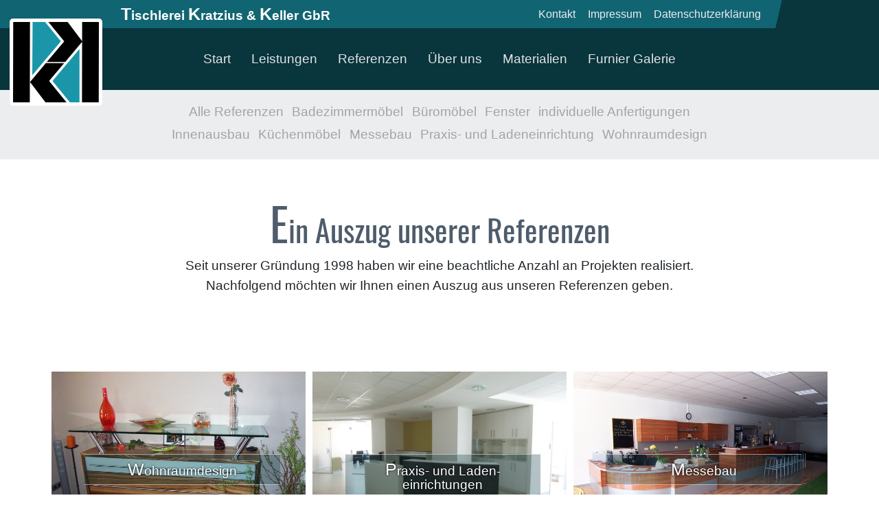

--- FILE ---
content_type: text/html; charset=UTF-8
request_url: https://www.tischlerei-halberstadt.de/reference/
body_size: 10527
content:
<!DOCTYPE html>
<html lang="de">
<!-- Centaso® www.centaso.de | Schicke Webseiten von den WordPress-Spezialisten aus dem Harz. -->
<head>
	<meta name="theme-color" content="#2e3d62">
	<meta charset="UTF-8">
	<meta name="viewport" content="width=device-width, initial-scale=1">
	<meta name="mobile-web-app-capable" content="yes">
	<meta name="apple-mobile-web-app-capable" content="yes">
	<meta name="apple-mobile-web-app-title" content="Kratzius &amp; Keller - Die Tischlerei in Halberstadt">
	<link rel="profile" href="http://gmpg.org/xfn/11">
	<link rel="pingback" href="https://www.tischlerei-halberstadt.de/xmlrpc.php">
        	<title>Referenzen &#8211; Kratzius &amp; Keller</title>
<meta name='robots' content='max-image-preview:large' />
<link rel='dns-prefetch' href='//www.tischlerei-halberstadt.de' />
<link rel="alternate" type="application/rss+xml" title="Kratzius &amp; Keller &raquo; Feed" href="https://www.tischlerei-halberstadt.de/feed/" />
<link rel="alternate" type="application/rss+xml" title="Kratzius &amp; Keller &raquo; Kommentar-Feed" href="https://www.tischlerei-halberstadt.de/comments/feed/" />
<link rel="alternate" type="application/rss+xml" title="Kratzius &amp; Keller &raquo; Feed für Referenzen" href="https://www.tischlerei-halberstadt.de/reference/feed/" />
<style id='wp-img-auto-sizes-contain-inline-css' type='text/css'>
img:is([sizes=auto i],[sizes^="auto," i]){contain-intrinsic-size:3000px 1500px}
/*# sourceURL=wp-img-auto-sizes-contain-inline-css */
</style>
<style id='wp-emoji-styles-inline-css' type='text/css'>

	img.wp-smiley, img.emoji {
		display: inline !important;
		border: none !important;
		box-shadow: none !important;
		height: 1em !important;
		width: 1em !important;
		margin: 0 0.07em !important;
		vertical-align: -0.1em !important;
		background: none !important;
		padding: 0 !important;
	}
/*# sourceURL=wp-emoji-styles-inline-css */
</style>
<style id='wp-block-library-inline-css' type='text/css'>
:root{--wp-block-synced-color:#7a00df;--wp-block-synced-color--rgb:122,0,223;--wp-bound-block-color:var(--wp-block-synced-color);--wp-editor-canvas-background:#ddd;--wp-admin-theme-color:#007cba;--wp-admin-theme-color--rgb:0,124,186;--wp-admin-theme-color-darker-10:#006ba1;--wp-admin-theme-color-darker-10--rgb:0,107,160.5;--wp-admin-theme-color-darker-20:#005a87;--wp-admin-theme-color-darker-20--rgb:0,90,135;--wp-admin-border-width-focus:2px}@media (min-resolution:192dpi){:root{--wp-admin-border-width-focus:1.5px}}.wp-element-button{cursor:pointer}:root .has-very-light-gray-background-color{background-color:#eee}:root .has-very-dark-gray-background-color{background-color:#313131}:root .has-very-light-gray-color{color:#eee}:root .has-very-dark-gray-color{color:#313131}:root .has-vivid-green-cyan-to-vivid-cyan-blue-gradient-background{background:linear-gradient(135deg,#00d084,#0693e3)}:root .has-purple-crush-gradient-background{background:linear-gradient(135deg,#34e2e4,#4721fb 50%,#ab1dfe)}:root .has-hazy-dawn-gradient-background{background:linear-gradient(135deg,#faaca8,#dad0ec)}:root .has-subdued-olive-gradient-background{background:linear-gradient(135deg,#fafae1,#67a671)}:root .has-atomic-cream-gradient-background{background:linear-gradient(135deg,#fdd79a,#004a59)}:root .has-nightshade-gradient-background{background:linear-gradient(135deg,#330968,#31cdcf)}:root .has-midnight-gradient-background{background:linear-gradient(135deg,#020381,#2874fc)}:root{--wp--preset--font-size--normal:16px;--wp--preset--font-size--huge:42px}.has-regular-font-size{font-size:1em}.has-larger-font-size{font-size:2.625em}.has-normal-font-size{font-size:var(--wp--preset--font-size--normal)}.has-huge-font-size{font-size:var(--wp--preset--font-size--huge)}.has-text-align-center{text-align:center}.has-text-align-left{text-align:left}.has-text-align-right{text-align:right}.has-fit-text{white-space:nowrap!important}#end-resizable-editor-section{display:none}.aligncenter{clear:both}.items-justified-left{justify-content:flex-start}.items-justified-center{justify-content:center}.items-justified-right{justify-content:flex-end}.items-justified-space-between{justify-content:space-between}.screen-reader-text{border:0;clip-path:inset(50%);height:1px;margin:-1px;overflow:hidden;padding:0;position:absolute;width:1px;word-wrap:normal!important}.screen-reader-text:focus{background-color:#ddd;clip-path:none;color:#444;display:block;font-size:1em;height:auto;left:5px;line-height:normal;padding:15px 23px 14px;text-decoration:none;top:5px;width:auto;z-index:100000}html :where(.has-border-color){border-style:solid}html :where([style*=border-top-color]){border-top-style:solid}html :where([style*=border-right-color]){border-right-style:solid}html :where([style*=border-bottom-color]){border-bottom-style:solid}html :where([style*=border-left-color]){border-left-style:solid}html :where([style*=border-width]){border-style:solid}html :where([style*=border-top-width]){border-top-style:solid}html :where([style*=border-right-width]){border-right-style:solid}html :where([style*=border-bottom-width]){border-bottom-style:solid}html :where([style*=border-left-width]){border-left-style:solid}html :where(img[class*=wp-image-]){height:auto;max-width:100%}:where(figure){margin:0 0 1em}html :where(.is-position-sticky){--wp-admin--admin-bar--position-offset:var(--wp-admin--admin-bar--height,0px)}@media screen and (max-width:600px){html :where(.is-position-sticky){--wp-admin--admin-bar--position-offset:0px}}

/*# sourceURL=wp-block-library-inline-css */
</style><style id='global-styles-inline-css' type='text/css'>
:root{--wp--preset--aspect-ratio--square: 1;--wp--preset--aspect-ratio--4-3: 4/3;--wp--preset--aspect-ratio--3-4: 3/4;--wp--preset--aspect-ratio--3-2: 3/2;--wp--preset--aspect-ratio--2-3: 2/3;--wp--preset--aspect-ratio--16-9: 16/9;--wp--preset--aspect-ratio--9-16: 9/16;--wp--preset--color--black: #000000;--wp--preset--color--cyan-bluish-gray: #abb8c3;--wp--preset--color--white: #ffffff;--wp--preset--color--pale-pink: #f78da7;--wp--preset--color--vivid-red: #cf2e2e;--wp--preset--color--luminous-vivid-orange: #ff6900;--wp--preset--color--luminous-vivid-amber: #fcb900;--wp--preset--color--light-green-cyan: #7bdcb5;--wp--preset--color--vivid-green-cyan: #00d084;--wp--preset--color--pale-cyan-blue: #8ed1fc;--wp--preset--color--vivid-cyan-blue: #0693e3;--wp--preset--color--vivid-purple: #9b51e0;--wp--preset--gradient--vivid-cyan-blue-to-vivid-purple: linear-gradient(135deg,rgb(6,147,227) 0%,rgb(155,81,224) 100%);--wp--preset--gradient--light-green-cyan-to-vivid-green-cyan: linear-gradient(135deg,rgb(122,220,180) 0%,rgb(0,208,130) 100%);--wp--preset--gradient--luminous-vivid-amber-to-luminous-vivid-orange: linear-gradient(135deg,rgb(252,185,0) 0%,rgb(255,105,0) 100%);--wp--preset--gradient--luminous-vivid-orange-to-vivid-red: linear-gradient(135deg,rgb(255,105,0) 0%,rgb(207,46,46) 100%);--wp--preset--gradient--very-light-gray-to-cyan-bluish-gray: linear-gradient(135deg,rgb(238,238,238) 0%,rgb(169,184,195) 100%);--wp--preset--gradient--cool-to-warm-spectrum: linear-gradient(135deg,rgb(74,234,220) 0%,rgb(151,120,209) 20%,rgb(207,42,186) 40%,rgb(238,44,130) 60%,rgb(251,105,98) 80%,rgb(254,248,76) 100%);--wp--preset--gradient--blush-light-purple: linear-gradient(135deg,rgb(255,206,236) 0%,rgb(152,150,240) 100%);--wp--preset--gradient--blush-bordeaux: linear-gradient(135deg,rgb(254,205,165) 0%,rgb(254,45,45) 50%,rgb(107,0,62) 100%);--wp--preset--gradient--luminous-dusk: linear-gradient(135deg,rgb(255,203,112) 0%,rgb(199,81,192) 50%,rgb(65,88,208) 100%);--wp--preset--gradient--pale-ocean: linear-gradient(135deg,rgb(255,245,203) 0%,rgb(182,227,212) 50%,rgb(51,167,181) 100%);--wp--preset--gradient--electric-grass: linear-gradient(135deg,rgb(202,248,128) 0%,rgb(113,206,126) 100%);--wp--preset--gradient--midnight: linear-gradient(135deg,rgb(2,3,129) 0%,rgb(40,116,252) 100%);--wp--preset--font-size--small: 13px;--wp--preset--font-size--medium: 20px;--wp--preset--font-size--large: 36px;--wp--preset--font-size--x-large: 42px;--wp--preset--spacing--20: 0.44rem;--wp--preset--spacing--30: 0.67rem;--wp--preset--spacing--40: 1rem;--wp--preset--spacing--50: 1.5rem;--wp--preset--spacing--60: 2.25rem;--wp--preset--spacing--70: 3.38rem;--wp--preset--spacing--80: 5.06rem;--wp--preset--shadow--natural: 6px 6px 9px rgba(0, 0, 0, 0.2);--wp--preset--shadow--deep: 12px 12px 50px rgba(0, 0, 0, 0.4);--wp--preset--shadow--sharp: 6px 6px 0px rgba(0, 0, 0, 0.2);--wp--preset--shadow--outlined: 6px 6px 0px -3px rgb(255, 255, 255), 6px 6px rgb(0, 0, 0);--wp--preset--shadow--crisp: 6px 6px 0px rgb(0, 0, 0);}:where(.is-layout-flex){gap: 0.5em;}:where(.is-layout-grid){gap: 0.5em;}body .is-layout-flex{display: flex;}.is-layout-flex{flex-wrap: wrap;align-items: center;}.is-layout-flex > :is(*, div){margin: 0;}body .is-layout-grid{display: grid;}.is-layout-grid > :is(*, div){margin: 0;}:where(.wp-block-columns.is-layout-flex){gap: 2em;}:where(.wp-block-columns.is-layout-grid){gap: 2em;}:where(.wp-block-post-template.is-layout-flex){gap: 1.25em;}:where(.wp-block-post-template.is-layout-grid){gap: 1.25em;}.has-black-color{color: var(--wp--preset--color--black) !important;}.has-cyan-bluish-gray-color{color: var(--wp--preset--color--cyan-bluish-gray) !important;}.has-white-color{color: var(--wp--preset--color--white) !important;}.has-pale-pink-color{color: var(--wp--preset--color--pale-pink) !important;}.has-vivid-red-color{color: var(--wp--preset--color--vivid-red) !important;}.has-luminous-vivid-orange-color{color: var(--wp--preset--color--luminous-vivid-orange) !important;}.has-luminous-vivid-amber-color{color: var(--wp--preset--color--luminous-vivid-amber) !important;}.has-light-green-cyan-color{color: var(--wp--preset--color--light-green-cyan) !important;}.has-vivid-green-cyan-color{color: var(--wp--preset--color--vivid-green-cyan) !important;}.has-pale-cyan-blue-color{color: var(--wp--preset--color--pale-cyan-blue) !important;}.has-vivid-cyan-blue-color{color: var(--wp--preset--color--vivid-cyan-blue) !important;}.has-vivid-purple-color{color: var(--wp--preset--color--vivid-purple) !important;}.has-black-background-color{background-color: var(--wp--preset--color--black) !important;}.has-cyan-bluish-gray-background-color{background-color: var(--wp--preset--color--cyan-bluish-gray) !important;}.has-white-background-color{background-color: var(--wp--preset--color--white) !important;}.has-pale-pink-background-color{background-color: var(--wp--preset--color--pale-pink) !important;}.has-vivid-red-background-color{background-color: var(--wp--preset--color--vivid-red) !important;}.has-luminous-vivid-orange-background-color{background-color: var(--wp--preset--color--luminous-vivid-orange) !important;}.has-luminous-vivid-amber-background-color{background-color: var(--wp--preset--color--luminous-vivid-amber) !important;}.has-light-green-cyan-background-color{background-color: var(--wp--preset--color--light-green-cyan) !important;}.has-vivid-green-cyan-background-color{background-color: var(--wp--preset--color--vivid-green-cyan) !important;}.has-pale-cyan-blue-background-color{background-color: var(--wp--preset--color--pale-cyan-blue) !important;}.has-vivid-cyan-blue-background-color{background-color: var(--wp--preset--color--vivid-cyan-blue) !important;}.has-vivid-purple-background-color{background-color: var(--wp--preset--color--vivid-purple) !important;}.has-black-border-color{border-color: var(--wp--preset--color--black) !important;}.has-cyan-bluish-gray-border-color{border-color: var(--wp--preset--color--cyan-bluish-gray) !important;}.has-white-border-color{border-color: var(--wp--preset--color--white) !important;}.has-pale-pink-border-color{border-color: var(--wp--preset--color--pale-pink) !important;}.has-vivid-red-border-color{border-color: var(--wp--preset--color--vivid-red) !important;}.has-luminous-vivid-orange-border-color{border-color: var(--wp--preset--color--luminous-vivid-orange) !important;}.has-luminous-vivid-amber-border-color{border-color: var(--wp--preset--color--luminous-vivid-amber) !important;}.has-light-green-cyan-border-color{border-color: var(--wp--preset--color--light-green-cyan) !important;}.has-vivid-green-cyan-border-color{border-color: var(--wp--preset--color--vivid-green-cyan) !important;}.has-pale-cyan-blue-border-color{border-color: var(--wp--preset--color--pale-cyan-blue) !important;}.has-vivid-cyan-blue-border-color{border-color: var(--wp--preset--color--vivid-cyan-blue) !important;}.has-vivid-purple-border-color{border-color: var(--wp--preset--color--vivid-purple) !important;}.has-vivid-cyan-blue-to-vivid-purple-gradient-background{background: var(--wp--preset--gradient--vivid-cyan-blue-to-vivid-purple) !important;}.has-light-green-cyan-to-vivid-green-cyan-gradient-background{background: var(--wp--preset--gradient--light-green-cyan-to-vivid-green-cyan) !important;}.has-luminous-vivid-amber-to-luminous-vivid-orange-gradient-background{background: var(--wp--preset--gradient--luminous-vivid-amber-to-luminous-vivid-orange) !important;}.has-luminous-vivid-orange-to-vivid-red-gradient-background{background: var(--wp--preset--gradient--luminous-vivid-orange-to-vivid-red) !important;}.has-very-light-gray-to-cyan-bluish-gray-gradient-background{background: var(--wp--preset--gradient--very-light-gray-to-cyan-bluish-gray) !important;}.has-cool-to-warm-spectrum-gradient-background{background: var(--wp--preset--gradient--cool-to-warm-spectrum) !important;}.has-blush-light-purple-gradient-background{background: var(--wp--preset--gradient--blush-light-purple) !important;}.has-blush-bordeaux-gradient-background{background: var(--wp--preset--gradient--blush-bordeaux) !important;}.has-luminous-dusk-gradient-background{background: var(--wp--preset--gradient--luminous-dusk) !important;}.has-pale-ocean-gradient-background{background: var(--wp--preset--gradient--pale-ocean) !important;}.has-electric-grass-gradient-background{background: var(--wp--preset--gradient--electric-grass) !important;}.has-midnight-gradient-background{background: var(--wp--preset--gradient--midnight) !important;}.has-small-font-size{font-size: var(--wp--preset--font-size--small) !important;}.has-medium-font-size{font-size: var(--wp--preset--font-size--medium) !important;}.has-large-font-size{font-size: var(--wp--preset--font-size--large) !important;}.has-x-large-font-size{font-size: var(--wp--preset--font-size--x-large) !important;}
/*# sourceURL=global-styles-inline-css */
</style>

<style id='classic-theme-styles-inline-css' type='text/css'>
/*! This file is auto-generated */
.wp-block-button__link{color:#fff;background-color:#32373c;border-radius:9999px;box-shadow:none;text-decoration:none;padding:calc(.667em + 2px) calc(1.333em + 2px);font-size:1.125em}.wp-block-file__button{background:#32373c;color:#fff;text-decoration:none}
/*# sourceURL=/wp-includes/css/classic-themes.min.css */
</style>
<link rel='stylesheet' id='contact-form-7-css' href='https://www.tischlerei-halberstadt.de/wp-content/plugins/contact-form-7/includes/css/styles.css?ver=6.1.4' type='text/css' media='all' />
<link rel='stylesheet' id='wpa-css-css' href='https://www.tischlerei-halberstadt.de/wp-content/plugins/honeypot/includes/css/wpa.css?ver=2.3.04' type='text/css' media='all' />
<link rel='stylesheet' id='cestore-styles-css' href='https://www.tischlerei-halberstadt.de/wp-content/themes/tischlerei-halberstadt/css/theme.css?ver=1.4.1.1663685703' type='text/css' media='all' />
<script type="text/javascript" src="https://www.tischlerei-halberstadt.de/wp-includes/js/jquery/jquery.min.js?ver=3.7.1" id="jquery-core-js"></script>
<script type="text/javascript" src="https://www.tischlerei-halberstadt.de/wp-includes/js/jquery/jquery-migrate.min.js?ver=3.4.1" id="jquery-migrate-js"></script>
<link rel="https://api.w.org/" href="https://www.tischlerei-halberstadt.de/wp-json/" /><link rel="EditURI" type="application/rsd+xml" title="RSD" href="https://www.tischlerei-halberstadt.de/xmlrpc.php?rsd" />
<meta name="generator" content="WordPress 6.9" />
<style type="text/css">.recentcomments a{display:inline !important;padding:0 !important;margin:0 !important;}</style><link rel="icon" href="https://www.tischlerei-halberstadt.de/wp-content/uploads/2019/04/cropped-logo-32x32.png" sizes="32x32" />
<link rel="icon" href="https://www.tischlerei-halberstadt.de/wp-content/uploads/2019/04/cropped-logo-192x192.png" sizes="192x192" />
<link rel="apple-touch-icon" href="https://www.tischlerei-halberstadt.de/wp-content/uploads/2019/04/cropped-logo-180x180.png" />
<meta name="msapplication-TileImage" content="https://www.tischlerei-halberstadt.de/wp-content/uploads/2019/04/cropped-logo-270x270.png" />
</head>

<body class="archive post-type-archive post-type-archive-reference wp-theme-tischlerei-halberstadt nav-sticky sticky-1 nav-bg-dark  hfeed">
    
<a id="btn-scroll-top"></a>

<div class="site position-relative" id="page">
    
    <a class="skip-link sr-only sr-only-focusable" href="#content">Zum Inhalt springen</a>
    
    <header id="main-header">
        <div class="main-header-wrapper">
                        <div class="top-navbar-wrapper position-relative">  
                <div class="companie-name-wrapper  d-flex align-content-center flex-wrap h-100">
                    <div class="companie-name font-weight-bold text-white py-1"><span class="d-inline-block first-letter-130">T</span>ischlerei&nbsp;<span class="d-inline-block first-letter-130">K</span>ratzius&nbsp;&amp;&nbsp;<span class="d-inline-block first-letter-130">K</span>eller&nbsp;GbR</div>
                </div>
                <div class="sub-wrapper">
                    <nav id="top-navbar" class="navbar navbar-expand">
                        <div id="navbarNavTopDropdown" class="collapse navbar-collapse"><ul id="top-menu" class="navbar-nav ml-auto"><li itemscope="itemscope" itemtype="https://www.schema.org/SiteNavigationElement" id="menu-item-551" class="d-none d-lg-block menu-item menu-item-type-post_type menu-item-object-page menu-item-551 nav-item"><a title="Kontakt" href="https://www.tischlerei-halberstadt.de/kontakt/" class="nav-link">Kontakt</a></li>
<li itemscope="itemscope" itemtype="https://www.schema.org/SiteNavigationElement" id="menu-item-552" class="d-none d-lg-block menu-item menu-item-type-post_type menu-item-object-page menu-item-552 nav-item"><a title="Impressum" href="https://www.tischlerei-halberstadt.de/impressum/" class="nav-link">Impressum</a></li>
<li itemscope="itemscope" itemtype="https://www.schema.org/SiteNavigationElement" id="menu-item-553" class="d-none d-lg-block menu-item menu-item-type-post_type menu-item-object-page menu-item-privacy-policy menu-item-553 nav-item"><a title="Datenschutzerklärung" href="https://www.tischlerei-halberstadt.de/datenschutzerklaerung/" class="nav-link">Datenschutzerklärung</a></li>
</ul></div>
                    </nav>
                </div>
            </div>  
                        
            <nav id="main-navbar" class="navbar navbar-expand-lg navbar-mobile-overlay nav-bg-dark">
                
                <div class="teaser-custom">
                    <div class="teaser-wrap d-flex align-items-center"> 
                       <div class="logo-wrap">
                            <a href="https://www.tischlerei-halberstadt.de"> 
                            <img class="logo-top zoom-in" src="https://www.tischlerei-halberstadt.de/wp-content/uploads/2019/06/logo-kk.png" alt="logo" >
                            </a>
                       </div>
                       <div class="slogan"><span class="name"></span><span class="d-block desc"></span></div>
                    </div>                       
                </div>
                
                <div class="justify-content-end container">
                                        <button class="navbar-toggler" type="button" data-toggle="collapse" data-target="#navbarNavDropdown" aria-controls="navbarNavDropdown" aria-expanded="false" aria-label="Toggle navigation">
                        <span class="toggler-icon">
                            <span></span>
                            <span></span>
                            <span></span>
                        </span>
                    </button>
                    <div id="navbarNavDropdown" class="collapse navbar-collapse"><ul id="main-menu" class="navbar-nav ml-auto m-xl-auto"><li itemscope="itemscope" itemtype="https://www.schema.org/SiteNavigationElement" id="menu-item-355" class="menu-item menu-item-type-post_type menu-item-object-page menu-item-home menu-item-355 nav-item"><a title="Start" href="https://www.tischlerei-halberstadt.de/" class="nav-link">Start</a></li>
<li itemscope="itemscope" itemtype="https://www.schema.org/SiteNavigationElement" id="menu-item-376" class="menu-item menu-item-type-post_type menu-item-object-page menu-item-376 nav-item"><a title="Leistungen" href="https://www.tischlerei-halberstadt.de/leistungen/" class="nav-link">Leistungen</a></li>
<li itemscope="itemscope" itemtype="https://www.schema.org/SiteNavigationElement" id="menu-item-657" class="menu-item menu-item-type-custom menu-item-object-custom current-menu-item active menu-item-657 nav-item"><a title="Referenzen" href="https://www.tischlerei-halberstadt.de/reference/" class="nav-link">Referenzen</a></li>
<li itemscope="itemscope" itemtype="https://www.schema.org/SiteNavigationElement" id="menu-item-385" class="menu-item menu-item-type-post_type menu-item-object-page menu-item-385 nav-item"><a title="Über uns" href="https://www.tischlerei-halberstadt.de/ueber-uns/" class="nav-link">Über uns</a></li>
<li itemscope="itemscope" itemtype="https://www.schema.org/SiteNavigationElement" id="menu-item-380" class="menu-item menu-item-type-post_type menu-item-object-page menu-item-380 nav-item"><a title="Materialien" href="https://www.tischlerei-halberstadt.de/materialien/" class="nav-link">Materialien</a></li>
<li itemscope="itemscope" itemtype="https://www.schema.org/SiteNavigationElement" id="menu-item-384" class="menu-item menu-item-type-post_type menu-item-object-page menu-item-384 nav-item"><a title="Furnier Galerie" href="https://www.tischlerei-halberstadt.de/furnier-galerie/" class="nav-link">Furnier Galerie</a></li>
<li itemscope="itemscope" itemtype="https://www.schema.org/SiteNavigationElement" id="menu-item-87" class="d-lg-none menu-item menu-item-type-post_type menu-item-object-page menu-item-87 nav-item"><a title="Kontakt" href="https://www.tischlerei-halberstadt.de/kontakt/" class="nav-link">Kontakt</a></li>
<li itemscope="itemscope" itemtype="https://www.schema.org/SiteNavigationElement" id="menu-item-1192" class="d-lg-none menu-item menu-item-type-post_type menu-item-object-page menu-item-1192 nav-item"><a title="Impressum" href="https://www.tischlerei-halberstadt.de/impressum/" class="nav-link">Impressum</a></li>
<li itemscope="itemscope" itemtype="https://www.schema.org/SiteNavigationElement" id="menu-item-1193" class="d-lg-none menu-item menu-item-type-post_type menu-item-object-page menu-item-privacy-policy menu-item-1193 nav-item"><a title="Datenschutzerklärung" href="https://www.tischlerei-halberstadt.de/datenschutzerklaerung/" class="nav-link">Datenschutzerklärung</a></li>
</ul></div>                </div>
            </nav><!-- #main-navbar -->
           
        </div>
    </header>
    <div id="ce-main-area">
<div id="primary" class="content-area">
    <main id="main" class="site-main">
    
<section class="p-0 bg-light">
	<div class="container">
		<div class="row">
			<div class="col">
			   <ul class="nav nav-categories justify-content-center mw-75 py-1 py-md-3">
					<li class="nav-item"><a class="nav-link active" href="https://www.tischlerei-halberstadt.de/reference">Alle Referenzen</a></li>
				   				   <li class="nav-item"><a class="nav-link " href="https://www.tischlerei-halberstadt.de/reference/badezimmermoebel/">Badezimmermöbel</a></li>
				   				   <li class="nav-item"><a class="nav-link " href="https://www.tischlerei-halberstadt.de/reference/bueromoebel/">Büromöbel</a></li>
				   				   <li class="nav-item"><a class="nav-link " href="https://www.tischlerei-halberstadt.de/reference/fenster/">Fenster</a></li>
				   				   <li class="nav-item"><a class="nav-link " href="https://www.tischlerei-halberstadt.de/reference/individuelle-anfertigungen/">individuelle Anfertigungen</a></li>
				   				   <li class="nav-item"><a class="nav-link " href="https://www.tischlerei-halberstadt.de/reference/innenausbau/">Innenausbau</a></li>
				   				   <li class="nav-item"><a class="nav-link " href="https://www.tischlerei-halberstadt.de/reference/kuechenmoebel/">Küchenmöbel</a></li>
				   				   <li class="nav-item"><a class="nav-link " href="https://www.tischlerei-halberstadt.de/reference/messebau/">Messebau</a></li>
				   				   <li class="nav-item"><a class="nav-link " href="https://www.tischlerei-halberstadt.de/reference/praxis-und-ladeneinrichtungen/">Praxis- und Ladeneinrichtung</a></li>
				   				   <li class="nav-item"><a class="nav-link " href="https://www.tischlerei-halberstadt.de/reference/wohnraumdesign/">Wohnraumdesign</a></li>
				   			   </ul>
		   </div>
		</div>
	</div>
</section>            <section class="py-4 py-md-5">
            <div class="container">
                 <div class="row ">
                     <div class="col">
                        <h1 class="text-center animated fadeInDown fast">Ein Auszug unserer Referenzen</h1>
<p class="text-center animated fadeInUp slow">Seit unserer Gründung 1998 haben wir eine beachtliche Anzahl an Projekten realisiert.<br />
Nachfolgend möchten wir Ihnen einen Auszug aus unseren Referenzen geben.</p>
                    </div>
                 </div>
            </div>
        </section>
        <section class="py-4 py-md-5">
            <div class="container">
                <div class="row no-gutters justify-content-center">

                        
<div class="col- col-sm-6 col-md-4 float-left hover-opacity-light position-relative" style="height: 250px; padding: 5px;">

    <a href="https://www.tischlerei-halberstadt.de/reference/wohnraumdesign/">
            <img class="lazy" src="[data-uri]" data-src="https://www.tischlerei-halberstadt.de/wp-content/uploads/2019/06/82_20131119_1705096557-512x384.jpg" data-srcset="https://www.tischlerei-halberstadt.de/wp-content/uploads/2019/06/82_20131119_1705096557-512x384.jpg 512w, https://www.tischlerei-halberstadt.de/wp-content/uploads/2019/06/82_20131119_1705096557-300x225.jpg 300w, https://www.tischlerei-halberstadt.de/wp-content/uploads/2019/06/82_20131119_1705096557.jpg 700w" width="512" height="384" alt="Wohnraum&shy;design" title="Wohnraum&shy;design"/>
            <div class="text-img-overlay d-flex justify-content-center align-items-center text-white lh-1 text-shadow-3 text-center">
            <div class="title-text d-inline-block first-letter-130 p-2">
                Wohnraum&shy;design            </div>
        </div>
    </a>

</div>

<div class="col- col-sm-6 col-md-4 float-left hover-opacity-light position-relative" style="height: 250px; padding: 5px;">

    <a href="https://www.tischlerei-halberstadt.de/reference/praxis-und-ladeneinrichtungen/">
            <img class="lazy" src="[data-uri]" data-src="https://www.tischlerei-halberstadt.de/wp-content/uploads/2019/06/10_20131119_1150790064-512x384.jpg" data-srcset="https://www.tischlerei-halberstadt.de/wp-content/uploads/2019/06/10_20131119_1150790064-512x384.jpg 512w, https://www.tischlerei-halberstadt.de/wp-content/uploads/2019/06/10_20131119_1150790064-300x225.jpg 300w, https://www.tischlerei-halberstadt.de/wp-content/uploads/2019/06/10_20131119_1150790064-768x576.jpg 768w, https://www.tischlerei-halberstadt.de/wp-content/uploads/2019/06/10_20131119_1150790064-720x540.jpg 720w, https://www.tischlerei-halberstadt.de/wp-content/uploads/2019/06/10_20131119_1150790064.jpg 800w" width="512" height="384" alt="Praxis- und Laden&shy;einrichtungen" title="Praxis- und Laden&shy;einrichtungen"/>
            <div class="text-img-overlay d-flex justify-content-center align-items-center text-white lh-1 text-shadow-3 text-center">
            <div class="title-text d-inline-block first-letter-130 p-2">
                Praxis- und Laden&shy;einrichtungen            </div>
        </div>
    </a>

</div>

<div class="col- col-sm-6 col-md-4 float-left hover-opacity-light position-relative" style="height: 250px; padding: 5px;">

    <a href="https://www.tischlerei-halberstadt.de/reference/messebau/">
            <img class="lazy" src="[data-uri]" data-src="https://www.tischlerei-halberstadt.de/wp-content/uploads/2019/06/34_20131119_1953445108-512x384.jpg" data-srcset="https://www.tischlerei-halberstadt.de/wp-content/uploads/2019/06/34_20131119_1953445108-512x384.jpg 512w, https://www.tischlerei-halberstadt.de/wp-content/uploads/2019/06/34_20131119_1953445108-300x225.jpg 300w, https://www.tischlerei-halberstadt.de/wp-content/uploads/2019/06/34_20131119_1953445108.jpg 700w" width="512" height="384" alt="Messebau" title="Messebau"/>
            <div class="text-img-overlay d-flex justify-content-center align-items-center text-white lh-1 text-shadow-3 text-center">
            <div class="title-text d-inline-block first-letter-130 p-2">
                Messebau            </div>
        </div>
    </a>

</div>

<div class="col- col-sm-6 col-md-4 float-left hover-opacity-light position-relative" style="height: 250px; padding: 5px;">

    <a href="https://www.tischlerei-halberstadt.de/reference/kuechenmoebel/">
            <img class="lazy" src="[data-uri]" data-src="https://www.tischlerei-halberstadt.de/wp-content/uploads/2019/06/30_20131119_2077742315-512x384.jpg" data-srcset="https://www.tischlerei-halberstadt.de/wp-content/uploads/2019/06/30_20131119_2077742315-512x384.jpg 512w, https://www.tischlerei-halberstadt.de/wp-content/uploads/2019/06/30_20131119_2077742315-300x225.jpg 300w, https://www.tischlerei-halberstadt.de/wp-content/uploads/2019/06/30_20131119_2077742315.jpg 700w" width="512" height="384" alt="Küchenmöbel" title="Küchenmöbel"/>
            <div class="text-img-overlay d-flex justify-content-center align-items-center text-white lh-1 text-shadow-3 text-center">
            <div class="title-text d-inline-block first-letter-130 p-2">
                Küchenmöbel            </div>
        </div>
    </a>

</div>

<div class="col- col-sm-6 col-md-4 float-left hover-opacity-light position-relative" style="height: 250px; padding: 5px;">

    <a href="https://www.tischlerei-halberstadt.de/reference/innenausbau/">
            <img class="lazy" src="[data-uri]" data-src="https://www.tischlerei-halberstadt.de/wp-content/uploads/2019/06/3_20131119_1905301885-512x384.jpg" data-srcset="https://www.tischlerei-halberstadt.de/wp-content/uploads/2019/06/3_20131119_1905301885-512x384.jpg 512w, https://www.tischlerei-halberstadt.de/wp-content/uploads/2019/06/3_20131119_1905301885-300x225.jpg 300w, https://www.tischlerei-halberstadt.de/wp-content/uploads/2019/06/3_20131119_1905301885-768x576.jpg 768w, https://www.tischlerei-halberstadt.de/wp-content/uploads/2019/06/3_20131119_1905301885.jpg 1024w, https://www.tischlerei-halberstadt.de/wp-content/uploads/2019/06/3_20131119_1905301885-720x540.jpg 720w" width="512" height="384" alt="Innenausbau" title="Innenausbau"/>
            <div class="text-img-overlay d-flex justify-content-center align-items-center text-white lh-1 text-shadow-3 text-center">
            <div class="title-text d-inline-block first-letter-130 p-2">
                Innenausbau            </div>
        </div>
    </a>

</div>

<div class="col- col-sm-6 col-md-4 float-left hover-opacity-light position-relative" style="height: 250px; padding: 5px;">

    <a href="https://www.tischlerei-halberstadt.de/reference/individuelle-anfertigungen/">
            <img class="lazy" src="[data-uri]" data-src="https://www.tischlerei-halberstadt.de/wp-content/uploads/2019/06/13_20131119_1191594263-288x384.jpg" data-srcset="https://www.tischlerei-halberstadt.de/wp-content/uploads/2019/06/13_20131119_1191594263-288x384.jpg 288w, https://www.tischlerei-halberstadt.de/wp-content/uploads/2019/06/13_20131119_1191594263-225x300.jpg 225w, https://www.tischlerei-halberstadt.de/wp-content/uploads/2019/06/13_20131119_1191594263-405x540.jpg 405w, https://www.tischlerei-halberstadt.de/wp-content/uploads/2019/06/13_20131119_1191594263.jpg 525w" width="288" height="384" alt="individuelle Anfertigungen" title="individuelle Anfertigungen"/>
            <div class="text-img-overlay d-flex justify-content-center align-items-center text-white lh-1 text-shadow-3 text-center">
            <div class="title-text d-inline-block first-letter-130 p-2">
                individuelle Anfertigungen            </div>
        </div>
    </a>

</div>

<div class="col- col-sm-6 col-md-4 float-left hover-opacity-light position-relative" style="height: 250px; padding: 5px;">

    <a href="https://www.tischlerei-halberstadt.de/reference/gartenmoebel/">
            <img class="lazy" src="[data-uri]" data-src="https://www.tischlerei-halberstadt.de/wp-content/uploads/2019/06/1_20131119_1976811733-512x384.jpg" data-srcset="https://www.tischlerei-halberstadt.de/wp-content/uploads/2019/06/1_20131119_1976811733-512x384.jpg 512w, https://www.tischlerei-halberstadt.de/wp-content/uploads/2019/06/1_20131119_1976811733-300x225.jpg 300w, https://www.tischlerei-halberstadt.de/wp-content/uploads/2019/06/1_20131119_1976811733.jpg 700w" width="512" height="384" alt="Gartenmöbel" title="Gartenmöbel"/>
            <div class="text-img-overlay d-flex justify-content-center align-items-center text-white lh-1 text-shadow-3 text-center">
            <div class="title-text d-inline-block first-letter-130 p-2">
                Gartenmöbel            </div>
        </div>
    </a>

</div>

<div class="col- col-sm-6 col-md-4 float-left hover-opacity-light position-relative" style="height: 250px; padding: 5px;">

    <a href="https://www.tischlerei-halberstadt.de/reference/fenster/">
            <img class="lazy" src="[data-uri]" data-src="https://www.tischlerei-halberstadt.de/wp-content/uploads/2019/06/1_20131119_2091059751.jpg" data-srcset="https://www.tischlerei-halberstadt.de/wp-content/uploads/2019/06/1_20131119_2091059751.jpg 321w, https://www.tischlerei-halberstadt.de/wp-content/uploads/2019/06/1_20131119_2091059751-265x300.jpg 265w" width="321" height="364" alt="Fenster" title="Fenster"/>
            <div class="text-img-overlay d-flex justify-content-center align-items-center text-white lh-1 text-shadow-3 text-center">
            <div class="title-text d-inline-block first-letter-130 p-2">
                Fenster            </div>
        </div>
    </a>

</div>

<div class="col- col-sm-6 col-md-4 float-left hover-opacity-light position-relative" style="height: 250px; padding: 5px;">

    <a href="https://www.tischlerei-halberstadt.de/reference/badezimmermoebel/">
            <img class="lazy" src="[data-uri]" data-src="https://www.tischlerei-halberstadt.de/wp-content/uploads/2019/06/32_20131119_1114668399-512x384.jpg" data-srcset="https://www.tischlerei-halberstadt.de/wp-content/uploads/2019/06/32_20131119_1114668399-512x384.jpg 512w, https://www.tischlerei-halberstadt.de/wp-content/uploads/2019/06/32_20131119_1114668399-300x225.jpg 300w, https://www.tischlerei-halberstadt.de/wp-content/uploads/2019/06/32_20131119_1114668399.jpg 700w" width="512" height="384" alt="Badezimmer&shy;möbel" title="Badezimmer&shy;möbel"/>
            <div class="text-img-overlay d-flex justify-content-center align-items-center text-white lh-1 text-shadow-3 text-center">
            <div class="title-text d-inline-block first-letter-130 p-2">
                Badezimmer&shy;möbel            </div>
        </div>
    </a>

</div>

<div class="col- col-sm-6 col-md-4 float-left hover-opacity-light position-relative" style="height: 250px; padding: 5px;">

    <a href="https://www.tischlerei-halberstadt.de/reference/bueromoebel/">
            <img class="lazy" src="[data-uri]" data-src="https://www.tischlerei-halberstadt.de/wp-content/uploads/2019/06/10_20131119_1458040360-512x384.jpg" data-srcset="https://www.tischlerei-halberstadt.de/wp-content/uploads/2019/06/10_20131119_1458040360-512x384.jpg 512w, https://www.tischlerei-halberstadt.de/wp-content/uploads/2019/06/10_20131119_1458040360-300x225.jpg 300w, https://www.tischlerei-halberstadt.de/wp-content/uploads/2019/06/10_20131119_1458040360.jpg 700w" width="512" height="384" alt="Büromöbel" title="Büromöbel"/>
            <div class="text-img-overlay d-flex justify-content-center align-items-center text-white lh-1 text-shadow-3 text-center">
            <div class="title-text d-inline-block first-letter-130 p-2">
                Büromöbel            </div>
        </div>
    </a>

</div>
                        
                </div>
                <div class="row pagination no-gutters ">
                    <div class="col py-3">
                                    </div>
               </div>
            </div> <!-- container -->
        </section>
        
        
    </main><!-- #main -->
    </div><!-- #primary -->

 

<section class="nav-footer pt-3">
    <div class="container">
        <div class="row justify-content-center text-center">
        <ul id="menu-footer" class="nav-footer navbar-expand-md navbar-nav"><li class="nav-item"><a href="https://www.tischlerei-halberstadt.de/kontakt/" class="nav-link">Kontakt</a></li><li class="nav-item"><a href="https://www.tischlerei-halberstadt.de/impressum/" class="nav-link">Impressum</a></li><li class="nav-item"><a href="https://www.tischlerei-halberstadt.de/datenschutzerklaerung/" class="nav-link">Datenschutzerklärung</a></li></ul>        </div><!-- .row -->
    </div><!-- .container --> 
</section><!-- .site-footer -->

<footer class="footer-info-line pt-1 pb-3">
    <div class="container">
        <div class="site-info py-1">
                <a href="http://www.tischlerei-halberstadt.de">&#9400; Tischlerei Kratzius & Keller GbR</a> - 2026        </div>
    </div>
</footer>

<div class="cookie-notice">
    <p style="text-align: center;">Wir verwenden auf unserer Website ausschließlich technisch notwendige Cookies.<br />
Mit der Nutzung unserer Website erklären Sie sich damit einverstanden.</p>
        <div class="bottom">
           <a class="btn btn-secondary agree" href="javascript:void(0);">Ok</a><a class="btn btn-secondary gprd" target="_blank" href="">Erfahre mehr</a>
        </div>
    </div> <!-- .cookie-notice -->
    
</div><!-- #page -->
</div><!-- #ce-main-area -->



<script type="speculationrules">
{"prefetch":[{"source":"document","where":{"and":[{"href_matches":"/*"},{"not":{"href_matches":["/wp-*.php","/wp-admin/*","/wp-content/uploads/*","/wp-content/*","/wp-content/plugins/*","/wp-content/themes/tischlerei-halberstadt/*","/*\\?(.+)"]}},{"not":{"selector_matches":"a[rel~=\"nofollow\"]"}},{"not":{"selector_matches":".no-prefetch, .no-prefetch a"}}]},"eagerness":"conservative"}]}
</script>
<script type="text/javascript" src="https://www.tischlerei-halberstadt.de/wp-includes/js/dist/hooks.min.js?ver=dd5603f07f9220ed27f1" id="wp-hooks-js"></script>
<script type="text/javascript" src="https://www.tischlerei-halberstadt.de/wp-includes/js/dist/i18n.min.js?ver=c26c3dc7bed366793375" id="wp-i18n-js"></script>
<script type="text/javascript" id="wp-i18n-js-after">
/* <![CDATA[ */
wp.i18n.setLocaleData( { 'text direction\u0004ltr': [ 'ltr' ] } );
//# sourceURL=wp-i18n-js-after
/* ]]> */
</script>
<script type="text/javascript" src="https://www.tischlerei-halberstadt.de/wp-content/plugins/contact-form-7/includes/swv/js/index.js?ver=6.1.4" id="swv-js"></script>
<script type="text/javascript" id="contact-form-7-js-translations">
/* <![CDATA[ */
( function( domain, translations ) {
	var localeData = translations.locale_data[ domain ] || translations.locale_data.messages;
	localeData[""].domain = domain;
	wp.i18n.setLocaleData( localeData, domain );
} )( "contact-form-7", {"translation-revision-date":"2025-10-26 03:25:04+0000","generator":"GlotPress\/4.0.3","domain":"messages","locale_data":{"messages":{"":{"domain":"messages","plural-forms":"nplurals=2; plural=n != 1;","lang":"de"},"This contact form is placed in the wrong place.":["Dieses Kontaktformular wurde an der falschen Stelle platziert."],"Error:":["Fehler:"]}},"comment":{"reference":"includes\/js\/index.js"}} );
//# sourceURL=contact-form-7-js-translations
/* ]]> */
</script>
<script type="text/javascript" id="contact-form-7-js-before">
/* <![CDATA[ */
var wpcf7 = {
    "api": {
        "root": "https:\/\/www.tischlerei-halberstadt.de\/wp-json\/",
        "namespace": "contact-form-7\/v1"
    }
};
//# sourceURL=contact-form-7-js-before
/* ]]> */
</script>
<script type="text/javascript" src="https://www.tischlerei-halberstadt.de/wp-content/plugins/contact-form-7/includes/js/index.js?ver=6.1.4" id="contact-form-7-js"></script>
<script type="text/javascript" src="https://www.tischlerei-halberstadt.de/wp-content/plugins/honeypot/includes/js/wpa.js?ver=2.3.04" id="wpascript-js"></script>
<script type="text/javascript" id="wpascript-js-after">
/* <![CDATA[ */
wpa_field_info = {"wpa_field_name":"ivtfgu8067","wpa_field_value":988469,"wpa_add_test":"no"}
//# sourceURL=wpascript-js-after
/* ]]> */
</script>
<script type="text/javascript" src="https://www.tischlerei-halberstadt.de/wp-content/themes/tischlerei-halberstadt/js/theme.min.js?ver=1597655414" id="theme-script-js"></script>
<script type="text/javascript" src="https://www.tischlerei-halberstadt.de/wp-content/themes/tischlerei-halberstadt/inc/custom/opt-in-media-wrapper/opt-in-media-wrapper.min.js?ver=1.0.4" id="opt-in-media-wrapper-js"></script>
<script id="wp-emoji-settings" type="application/json">
{"baseUrl":"https://s.w.org/images/core/emoji/17.0.2/72x72/","ext":".png","svgUrl":"https://s.w.org/images/core/emoji/17.0.2/svg/","svgExt":".svg","source":{"concatemoji":"https://www.tischlerei-halberstadt.de/wp-includes/js/wp-emoji-release.min.js?ver=6.9"}}
</script>
<script type="module">
/* <![CDATA[ */
/*! This file is auto-generated */
const a=JSON.parse(document.getElementById("wp-emoji-settings").textContent),o=(window._wpemojiSettings=a,"wpEmojiSettingsSupports"),s=["flag","emoji"];function i(e){try{var t={supportTests:e,timestamp:(new Date).valueOf()};sessionStorage.setItem(o,JSON.stringify(t))}catch(e){}}function c(e,t,n){e.clearRect(0,0,e.canvas.width,e.canvas.height),e.fillText(t,0,0);t=new Uint32Array(e.getImageData(0,0,e.canvas.width,e.canvas.height).data);e.clearRect(0,0,e.canvas.width,e.canvas.height),e.fillText(n,0,0);const a=new Uint32Array(e.getImageData(0,0,e.canvas.width,e.canvas.height).data);return t.every((e,t)=>e===a[t])}function p(e,t){e.clearRect(0,0,e.canvas.width,e.canvas.height),e.fillText(t,0,0);var n=e.getImageData(16,16,1,1);for(let e=0;e<n.data.length;e++)if(0!==n.data[e])return!1;return!0}function u(e,t,n,a){switch(t){case"flag":return n(e,"\ud83c\udff3\ufe0f\u200d\u26a7\ufe0f","\ud83c\udff3\ufe0f\u200b\u26a7\ufe0f")?!1:!n(e,"\ud83c\udde8\ud83c\uddf6","\ud83c\udde8\u200b\ud83c\uddf6")&&!n(e,"\ud83c\udff4\udb40\udc67\udb40\udc62\udb40\udc65\udb40\udc6e\udb40\udc67\udb40\udc7f","\ud83c\udff4\u200b\udb40\udc67\u200b\udb40\udc62\u200b\udb40\udc65\u200b\udb40\udc6e\u200b\udb40\udc67\u200b\udb40\udc7f");case"emoji":return!a(e,"\ud83e\u1fac8")}return!1}function f(e,t,n,a){let r;const o=(r="undefined"!=typeof WorkerGlobalScope&&self instanceof WorkerGlobalScope?new OffscreenCanvas(300,150):document.createElement("canvas")).getContext("2d",{willReadFrequently:!0}),s=(o.textBaseline="top",o.font="600 32px Arial",{});return e.forEach(e=>{s[e]=t(o,e,n,a)}),s}function r(e){var t=document.createElement("script");t.src=e,t.defer=!0,document.head.appendChild(t)}a.supports={everything:!0,everythingExceptFlag:!0},new Promise(t=>{let n=function(){try{var e=JSON.parse(sessionStorage.getItem(o));if("object"==typeof e&&"number"==typeof e.timestamp&&(new Date).valueOf()<e.timestamp+604800&&"object"==typeof e.supportTests)return e.supportTests}catch(e){}return null}();if(!n){if("undefined"!=typeof Worker&&"undefined"!=typeof OffscreenCanvas&&"undefined"!=typeof URL&&URL.createObjectURL&&"undefined"!=typeof Blob)try{var e="postMessage("+f.toString()+"("+[JSON.stringify(s),u.toString(),c.toString(),p.toString()].join(",")+"));",a=new Blob([e],{type:"text/javascript"});const r=new Worker(URL.createObjectURL(a),{name:"wpTestEmojiSupports"});return void(r.onmessage=e=>{i(n=e.data),r.terminate(),t(n)})}catch(e){}i(n=f(s,u,c,p))}t(n)}).then(e=>{for(const n in e)a.supports[n]=e[n],a.supports.everything=a.supports.everything&&a.supports[n],"flag"!==n&&(a.supports.everythingExceptFlag=a.supports.everythingExceptFlag&&a.supports[n]);var t;a.supports.everythingExceptFlag=a.supports.everythingExceptFlag&&!a.supports.flag,a.supports.everything||((t=a.source||{}).concatemoji?r(t.concatemoji):t.wpemoji&&t.twemoji&&(r(t.twemoji),r(t.wpemoji)))});
//# sourceURL=https://www.tischlerei-halberstadt.de/wp-includes/js/wp-emoji-loader.min.js
/* ]]> */
</script>

<script>
jQuery(document).ready(function($){
    $('.lazy').lazy({effect: "fadeIn", effectTime: 666, threshold: 0});
            
        if ('yes' !== getCookie('centaso_gprd_agree')) {
      $('.cookie-notice').delay(3000).slideDown(); 
    }
    
    $('.cookie-notice a.agree').click(function(e) {
        $('.cookie-notice').fadeOut( "slow", function() {
            setCookie('centaso_gprd_agree', 'yes', 24*30 ); 
        });
    });
                
});
</script>
</body>

</html>



--- FILE ---
content_type: text/javascript
request_url: https://www.tischlerei-halberstadt.de/wp-content/themes/tischlerei-halberstadt/inc/custom/opt-in-media-wrapper/opt-in-media-wrapper.min.js?ver=1.0.4
body_size: 4549
content:
/*!
 * OptIn GPRD Media Wrapper (iFrame)  - v1.0.4
 *  
 * Copyright Centaso® - 2021
 * 
 * Example:
 *  <iframe class="youtube agree-gprd" data-src=" ...
 *  <iframe class="google-maps agree-gprd" data-src=" ...
 * 
 * @preserve
 */
(function($,window,document,undefined){window.ceOptInMediaWrapper={loaded:false,cookiePrefix:function(){return"ce-gprd-agree_"},initialize:function(){if(true!==this.loaded){this.hideElements();this.agreeHandler();this.allwaysHandler();this.loaded=true}},agreeContent:function(gprdClass,slug){var content={"google-maps":{agreeNotice:'<p class="gprd-notice">Mit dem Laden der  Karte akzeptieren Sie die Datenschutzerklärung von Google.</p>',privacyLink:'<p class="gprd-more"><a class="gprd-more-link" href="https://policies.google.com/privacy" target="_blank">Mehr erfahren</a></p>',agreeBtn:'<p class="gprd-agree-action"><input type="button" id="'+slug+'" size="5" class="agree-btn btn btn-md btn-secondary" value="Google Karte ansehen"></p>',allwaysAgree:'<input class="allways-show form-check-input" type="checkbox" value="" id="cb-allways-'+slug+'"><label class="form-check-label" for="cb-allways-'+slug+'">Google Maps immer erlauben</label>'},youtube:{agreeNotice:'<p class="gprd-notice">Mit dem Laden des Videos akzeptieren Sie die Datenschutzerklärung von YouTube.</p>',privacyLink:'<p><a class="gprd-more-link" href="https://policies.google.com/privacy" target="_blank">Mehr erfahren</a></p>',agreeBtn:'<p><input type="button" id="'+slug+'" size="5" class="agree-btn btn btn-md btn-secondary" value="Abspielen"></p>',allwaysAgree:'<input class="allways-show form-check-input" type="checkbox" value="" id="cb-allways-'+slug+'"><label class="form-check-label" for="cb-allways-'+slug+'">Youtube-Videos immer erlauben</label>'}};return $('<div class="wrap-agree-content p-5 text-center"></div>').append(content[gprdClass].agreeNotice).append(content[gprdClass].privacyLink).append(content[gprdClass].agreeBtn).append(content[gprdClass].allwaysAgree)},gprdClasses:function(){var slugs=["google-maps","youtube"];return slugs},gprdClassName:function($mainContainer){var gprdClasses=this.gprdClasses();var result=false;gprdClasses.forEach(function(gprdClass){if($mainContainer.hasClass(gprdClass)){result=gprdClass;return}});return result},hideElements:function(){var owner=this;var elementID=0;var gprdClasses=this.gprdClasses();gprdClasses.forEach(function(gprdClass){var cookiePrefix=owner.cookiePrefix();var triggerElements=[];$("."+gprdClass+".agree-gprd").each(function(){var keyValue=document.cookie.match("(^|;) ?"+cookiePrefix+gprdClass+"=([^;]*)(;|$)");if("yes"===(keyValue?keyValue[2]:null)){triggerElements.push(this);return}++elementID;var slug=gprdClass.replace(".","")+elementID;$(this).data("class",$(this).attr("class")).css("display","none").wrap('<div class="wrap-gprd-agree"></div>');$(this).closest(".wrap-gprd-agree").addClass($(this).data("class")).css("position","relative").append(owner.agreeContent(gprdClass,slug))});if(true===Array.isArray(triggerElements)){$(document).trigger("gprdAgree",[triggerElements,gprdClass])}})},showElement:function($mainContainer){if($mainContainer.next(".wrap-agree-content").length){$mainContainer.next(".wrap-agree-content").remove();$mainContainer.unwrap();$mainContainer.removeAttr("style")}},showAllElements:function(gprdClass){var owner=this;var $agreeElements=[];$(".wrap-gprd-agree"+gprdClass).each(function(){$agreeElements.push($(this).find(gprdClass+".agree-gprd"));owner.showElement($agreeElements[$agreeElements.length-1])});return $agreeElements},agreeHandler:function(){var owner=this;$(".wrap-agree-content").on("click",".agree-btn",function(){$agreeElement=$(this).closest(".wrap-gprd-agree").find(".agree-gprd");owner.showElement($agreeElement);var gprdClassName=owner.gprdClassName($agreeElement);$(document).trigger("gprdAgree",[[$agreeElement],gprdClassName])})},allwaysHandler:function(){var owner=this;$(".wrap-agree-content").on("click",".allways-show",function(){if($(this).prop("checked")){$agreeElement=$(this).closest(".wrap-gprd-agree").find(".agree-gprd");var gprdClassName=owner.gprdClassName($agreeElement);var $agreeElements=owner.showAllElements(".".concat(gprdClassName));$(document).trigger("gprdAgree",[$agreeElements,gprdClassName])}document.cookie=owner.cookiePrefix()+gprdClassName+"=yes ; path=/"})}};function assignIframeSrc(elements){if(true===Array.isArray(elements)){elements.forEach(function(element){$(element).prop({src:$(element).data("src")})})}}$(document).on("gprdAgree",function(event,elements,agreeType){assignIframeSrc(elements)});ceOptInMediaWrapper.initialize()})(jQuery,window,document);

--- FILE ---
content_type: text/javascript
request_url: https://www.tischlerei-halberstadt.de/wp-content/themes/tischlerei-halberstadt/js/theme.min.js?ver=1597655414
body_size: 105925
content:
!function(t,e){"object"==typeof exports&&"undefined"!=typeof module?e(exports,require("jquery")):"function"==typeof define&&define.amd?define(["exports","jquery"],e):e(t.bootstrap={},t.jQuery)}(this,function(t,e){"use strict";function i(t,e){for(var n=0;n<e.length;n++){var i=e[n];i.enumerable=i.enumerable||!1,i.configurable=!0,"value"in i&&(i.writable=!0),Object.defineProperty(t,i.key,i)}}function r(t,e,n){return e&&i(t.prototype,e),n&&i(t,n),t}function s(o){for(var t=1;t<arguments.length;t++){var r=null!=arguments[t]?arguments[t]:{},e=Object.keys(r);"function"==typeof Object.getOwnPropertySymbols&&(e=e.concat(Object.getOwnPropertySymbols(r).filter(function(t){return Object.getOwnPropertyDescriptor(r,t).enumerable}))),e.forEach(function(t){var e,n,i;e=o,i=r[n=t],n in e?Object.defineProperty(e,n,{value:i,enumerable:!0,configurable:!0,writable:!0}):e[n]=i})}return o}for(var o,n,a,l,c,h,u,d,f,p,g,m,v,_,y,w,b,E,T,C,A,S,x,D,I,O,k,N,P,H,L,W,j,F,M,R,B,q,z,U,Q,K,Y,V,Z,G,$=function(i){var e="transitionend";var l={TRANSITION_END:"bsTransitionEnd",getUID:function(t){for(;t+=~~(1e6*Math.random()),document.getElementById(t););return t},getSelectorFromElement:function(t){var e=t.getAttribute("data-target");e&&"#"!==e||(e=t.getAttribute("href")||"");try{return document.querySelector(e)?e:null}catch(t){return null}},getTransitionDurationFromElement:function(t){if(!t)return 0;var e=i(t).css("transition-duration");return parseFloat(e)?(e=e.split(",")[0],1e3*parseFloat(e)):0},reflow:function(t){return t.offsetHeight},triggerTransitionEnd:function(t){i(t).trigger(e)},supportsTransitionEnd:function(){return Boolean(e)},isElement:function(t){return(t[0]||t).nodeType},typeCheckConfig:function(t,e,n){for(var i in n)if(Object.prototype.hasOwnProperty.call(n,i)){var o=n[i],r=e[i],s=r&&l.isElement(r)?"element":(a=r,{}.toString.call(a).match(/\s([a-z]+)/i)[1].toLowerCase());if(!new RegExp(o).test(s))throw new Error(t.toUpperCase()+': Option "'+i+'" provided type "'+s+'" but expected type "'+o+'".')}var a}};return i.fn.emulateTransitionEnd=function(t){var e=this,n=!1;return i(this).one(l.TRANSITION_END,function(){n=!0}),setTimeout(function(){n||l.triggerTransitionEnd(e)},t),this},i.event.special[l.TRANSITION_END]={bindType:e,delegateType:e,handle:function(t){if(i(t.target).is(this))return t.handleObj.handler.apply(this,arguments)}},l}(e=e&&e.hasOwnProperty("default")?e.default:e),J=(n="alert",l="."+(a="bs.alert"),c=(o=e).fn[n],h={CLOSE:"close"+l,CLOSED:"closed"+l,CLICK_DATA_API:"click"+l+".data-api"},"alert","fade","show",ht=void 0,(ht=ft.prototype).close=function(t){var e=this._element;t&&(e=this._getRootElement(t)),this._triggerCloseEvent(e).isDefaultPrevented()||this._removeElement(e)},ht.dispose=function(){o.removeData(this._element,a),this._element=null},ht._getRootElement=function(t){var e=$.getSelectorFromElement(t),n=!1;return e&&(n=document.querySelector(e)),n=n||o(t).closest(".alert")[0]},ht._triggerCloseEvent=function(t){var e=o.Event(h.CLOSE);return o(t).trigger(e),e},ht._removeElement=function(e){var n=this;if(o(e).removeClass("show"),o(e).hasClass("fade")){var t=$.getTransitionDurationFromElement(e);o(e).one($.TRANSITION_END,function(t){return n._destroyElement(e,t)}).emulateTransitionEnd(t)}else this._destroyElement(e)},ht._destroyElement=function(t){o(t).detach().trigger(h.CLOSED).remove()},ft._jQueryInterface=function(n){return this.each(function(){var t=o(this),e=t.data(a);e||(e=new ft(this),t.data(a,e)),"close"===n&&e[n](this)})},ft._handleDismiss=function(e){return function(t){t&&t.preventDefault(),e.close(this)}},r(ft,null,[{key:"VERSION",get:function(){return"4.1.3"}}]),u=ft,o(document).on(h.CLICK_DATA_API,'[data-dismiss="alert"]',u._handleDismiss(new u)),o.fn[n]=u._jQueryInterface,o.fn[n].Constructor=u,o.fn[n].noConflict=function(){return o.fn[n]=c,u._jQueryInterface},u),X=(f="button",g="."+(p="bs.button"),m=".data-api",v=(d=e).fn[f],_="active","btn",y='[data-toggle^="button"]','[data-toggle="buttons"]',"input",".active",w=".btn",b={CLICK_DATA_API:"click"+g+m,FOCUS_BLUR_DATA_API:"focus"+g+m+" blur"+g+m},ct=void 0,(ct=dt.prototype).toggle=function(){var t=!0,e=!0,n=d(this._element).closest('[data-toggle="buttons"]')[0];if(n){var i=this._element.querySelector("input");if(i){if("radio"===i.type)if(i.checked&&this._element.classList.contains(_))t=!1;else{var o=n.querySelector(".active");o&&d(o).removeClass(_)}if(t){if(i.hasAttribute("disabled")||n.hasAttribute("disabled")||i.classList.contains("disabled")||n.classList.contains("disabled"))return;i.checked=!this._element.classList.contains(_),d(i).trigger("change")}i.focus(),e=!1}}e&&this._element.setAttribute("aria-pressed",!this._element.classList.contains(_)),t&&d(this._element).toggleClass(_)},ct.dispose=function(){d.removeData(this._element,p),this._element=null},dt._jQueryInterface=function(e){return this.each(function(){var t=d(this).data(p);t||(t=new dt(this),d(this).data(p,t)),"toggle"===e&&t[e]()})},r(dt,null,[{key:"VERSION",get:function(){return"4.1.3"}}]),E=dt,d(document).on(b.CLICK_DATA_API,y,function(t){t.preventDefault();var e=t.target;d(e).hasClass("btn")||(e=d(e).closest(w)),E._jQueryInterface.call(d(e),"toggle")}).on(b.FOCUS_BLUR_DATA_API,y,function(t){var e=d(t.target).closest(w)[0];d(e).toggleClass("focus",/^focus(in)?$/.test(t.type))}),d.fn[f]=E._jQueryInterface,d.fn[f].Constructor=E,d.fn[f].noConflict=function(){return d.fn[f]=v,E._jQueryInterface},E),tt=(C="carousel",S="."+(A="bs.carousel"),x=".data-api",D=(T=e).fn[C],I={interval:5e3,keyboard:!0,slide:!1,pause:"hover",wrap:!0},O={interval:"(number|boolean)",keyboard:"boolean",slide:"(boolean|string)",pause:"(string|boolean)",wrap:"boolean"},k="next",N="prev","left","right",P={SLIDE:"slide"+S,SLID:"slid"+S,KEYDOWN:"keydown"+S,MOUSEENTER:"mouseenter"+S,MOUSELEAVE:"mouseleave"+S,TOUCHEND:"touchend"+S,LOAD_DATA_API:"load"+S+x,CLICK_DATA_API:"click"+S+x},"carousel",H="active","slide","carousel-item-right","carousel-item-left","carousel-item-next","carousel-item-prev",".active",L=".active.carousel-item",".carousel-item",".carousel-item-next, .carousel-item-prev",".carousel-indicators","[data-slide], [data-slide-to]",'[data-ride="carousel"]',lt=void 0,(lt=ut.prototype).next=function(){this._isSliding||this._slide(k)},lt.nextWhenVisible=function(){!document.hidden&&T(this._element).is(":visible")&&"hidden"!==T(this._element).css("visibility")&&this.next()},lt.prev=function(){this._isSliding||this._slide(N)},lt.pause=function(t){t||(this._isPaused=!0),this._element.querySelector(".carousel-item-next, .carousel-item-prev")&&($.triggerTransitionEnd(this._element),this.cycle(!0)),clearInterval(this._interval),this._interval=null},lt.cycle=function(t){t||(this._isPaused=!1),this._interval&&(clearInterval(this._interval),this._interval=null),this._config.interval&&!this._isPaused&&(this._interval=setInterval((document.visibilityState?this.nextWhenVisible:this.next).bind(this),this._config.interval))},lt.to=function(t){var e=this;this._activeElement=this._element.querySelector(L);var n=this._getItemIndex(this._activeElement);if(!(t>this._items.length-1||t<0))if(this._isSliding)T(this._element).one(P.SLID,function(){return e.to(t)});else{if(n===t)return this.pause(),void this.cycle();var i=n<t?k:N;this._slide(i,this._items[t])}},lt.dispose=function(){T(this._element).off(S),T.removeData(this._element,A),this._items=null,this._config=null,this._element=null,this._interval=null,this._isPaused=null,this._isSliding=null,this._activeElement=null,this._indicatorsElement=null},lt._getConfig=function(t){return t=s({},I,t),$.typeCheckConfig(C,t,O),t},lt._addEventListeners=function(){var e=this;this._config.keyboard&&T(this._element).on(P.KEYDOWN,function(t){return e._keydown(t)}),"hover"===this._config.pause&&(T(this._element).on(P.MOUSEENTER,function(t){return e.pause(t)}).on(P.MOUSELEAVE,function(t){return e.cycle(t)}),"ontouchstart"in document.documentElement&&T(this._element).on(P.TOUCHEND,function(){e.pause(),e.touchTimeout&&clearTimeout(e.touchTimeout),e.touchTimeout=setTimeout(function(t){return e.cycle(t)},500+e._config.interval)}))},lt._keydown=function(t){if(!/input|textarea/i.test(t.target.tagName))switch(t.which){case 37:t.preventDefault(),this.prev();break;case 39:t.preventDefault(),this.next()}},lt._getItemIndex=function(t){return this._items=t&&t.parentNode?[].slice.call(t.parentNode.querySelectorAll(".carousel-item")):[],this._items.indexOf(t)},lt._getItemByDirection=function(t,e){var n=t===k,i=t===N,o=this._getItemIndex(e),r=this._items.length-1;if((i&&0===o||n&&o===r)&&!this._config.wrap)return e;var s=(o+(t===N?-1:1))%this._items.length;return-1==s?this._items[this._items.length-1]:this._items[s]},lt._triggerSlideEvent=function(t,e){var n=this._getItemIndex(t),i=this._getItemIndex(this._element.querySelector(L)),o=T.Event(P.SLIDE,{relatedTarget:t,direction:e,from:i,to:n});return T(this._element).trigger(o),o},lt._setActiveIndicatorElement=function(t){if(this._indicatorsElement){var e=[].slice.call(this._indicatorsElement.querySelectorAll(".active"));T(e).removeClass(H);var n=this._indicatorsElement.children[this._getItemIndex(t)];n&&T(n).addClass(H)}},lt._slide=function(t,e){var n,i,o,r=this,s=this._element.querySelector(L),a=this._getItemIndex(s),l=e||s&&this._getItemByDirection(t,s),c=this._getItemIndex(l),h=Boolean(this._interval);if(o=t===k?(n="carousel-item-left",i="carousel-item-next","left"):(n="carousel-item-right",i="carousel-item-prev","right"),l&&T(l).hasClass(H))this._isSliding=!1;else if(!this._triggerSlideEvent(l,o).isDefaultPrevented()&&s&&l){this._isSliding=!0,h&&this.pause(),this._setActiveIndicatorElement(l);var u=T.Event(P.SLID,{relatedTarget:l,direction:o,from:a,to:c});if(T(this._element).hasClass("slide")){T(l).addClass(i),$.reflow(l),T(s).addClass(n),T(l).addClass(n);var d=$.getTransitionDurationFromElement(s);T(s).one($.TRANSITION_END,function(){T(l).removeClass(n+" "+i).addClass(H),T(s).removeClass(H+" "+i+" "+n),r._isSliding=!1,setTimeout(function(){return T(r._element).trigger(u)},0)}).emulateTransitionEnd(d)}else T(s).removeClass(H),T(l).addClass(H),this._isSliding=!1,T(this._element).trigger(u);h&&this.cycle()}},ut._jQueryInterface=function(i){return this.each(function(){var t=T(this).data(A),e=s({},I,T(this).data());"object"==typeof i&&(e=s({},e,i));var n="string"==typeof i?i:e.slide;if(t||(t=new ut(this,e),T(this).data(A,t)),"number"==typeof i)t.to(i);else if("string"==typeof n){if(void 0===t[n])throw new TypeError('No method named "'+n+'"');t[n]()}else e.interval&&(t.pause(),t.cycle())})},ut._dataApiClickHandler=function(t){var e=$.getSelectorFromElement(this);if(e){var n=T(e)[0];if(n&&T(n).hasClass("carousel")){var i=s({},T(n).data(),T(this).data()),o=this.getAttribute("data-slide-to");o&&(i.interval=!1),ut._jQueryInterface.call(T(n),i),o&&T(n).data(A).to(o),t.preventDefault()}}},r(ut,null,[{key:"VERSION",get:function(){return"4.1.3"}},{key:"Default",get:function(){return I}}]),W=ut,T(document).on(P.CLICK_DATA_API,"[data-slide], [data-slide-to]",W._dataApiClickHandler),T(window).on(P.LOAD_DATA_API,function(){for(var t=[].slice.call(document.querySelectorAll('[data-ride="carousel"]')),e=0,n=t.length;e<n;e++){var i=T(t[e]);W._jQueryInterface.call(i,i.data())}}),T.fn[C]=W._jQueryInterface,T.fn[C].Constructor=W,T.fn[C].noConflict=function(){return T.fn[C]=D,W._jQueryInterface},W),et=(F="collapse",R="."+(M="bs.collapse"),B=(j=e).fn[F],q={toggle:!0,parent:""},z={toggle:"boolean",parent:"(string|element)"},U={SHOW:"show"+R,SHOWN:"shown"+R,HIDE:"hide"+R,HIDDEN:"hidden"+R,CLICK_DATA_API:"click"+R+".data-api"},Q="show",K="collapse",Y="collapsing",V="collapsed","width","height",".show, .collapsing",Z='[data-toggle="collapse"]',at=void 0,(at=st.prototype).toggle=function(){j(this._element).hasClass(Q)?this.hide():this.show()},at.show=function(){var t,e,n=this;if(!(this._isTransitioning||j(this._element).hasClass(Q)||(this._parent&&0===(t=[].slice.call(this._parent.querySelectorAll(".show, .collapsing")).filter(function(t){return t.getAttribute("data-parent")===n._config.parent})).length&&(t=null),t&&(e=j(t).not(this._selector).data(M))&&e._isTransitioning))){var i=j.Event(U.SHOW);if(j(this._element).trigger(i),!i.isDefaultPrevented()){t&&(st._jQueryInterface.call(j(t).not(this._selector),"hide"),e||j(t).data(M,null));var o=this._getDimension();j(this._element).removeClass(K).addClass(Y),this._element.style[o]=0,this._triggerArray.length&&j(this._triggerArray).removeClass(V).attr("aria-expanded",!0),this.setTransitioning(!0);var r="scroll"+(o[0].toUpperCase()+o.slice(1)),s=$.getTransitionDurationFromElement(this._element);j(this._element).one($.TRANSITION_END,function(){j(n._element).removeClass(Y).addClass(K).addClass(Q),n._element.style[o]="",n.setTransitioning(!1),j(n._element).trigger(U.SHOWN)}).emulateTransitionEnd(s),this._element.style[o]=this._element[r]+"px"}}},at.hide=function(){var t=this;if(!this._isTransitioning&&j(this._element).hasClass(Q)){var e=j.Event(U.HIDE);if(j(this._element).trigger(e),!e.isDefaultPrevented()){var n=this._getDimension();this._element.style[n]=this._element.getBoundingClientRect()[n]+"px",$.reflow(this._element),j(this._element).addClass(Y).removeClass(K).removeClass(Q);var i=this._triggerArray.length;if(0<i)for(var o=0;o<i;o++){var r=this._triggerArray[o],s=$.getSelectorFromElement(r);null!==s&&(j([].slice.call(document.querySelectorAll(s))).hasClass(Q)||j(r).addClass(V).attr("aria-expanded",!1))}this.setTransitioning(!0),this._element.style[n]="";var a=$.getTransitionDurationFromElement(this._element);j(this._element).one($.TRANSITION_END,function(){t.setTransitioning(!1),j(t._element).removeClass(Y).addClass(K).trigger(U.HIDDEN)}).emulateTransitionEnd(a)}}},at.setTransitioning=function(t){this._isTransitioning=t},at.dispose=function(){j.removeData(this._element,M),this._config=null,this._parent=null,this._element=null,this._triggerArray=null,this._isTransitioning=null},at._getConfig=function(t){return(t=s({},q,t)).toggle=Boolean(t.toggle),$.typeCheckConfig(F,t,z),t},at._getDimension=function(){return j(this._element).hasClass("width")?"width":"height"},at._getParent=function(){var n=this,t=null;$.isElement(this._config.parent)?(t=this._config.parent,void 0!==this._config.parent.jquery&&(t=this._config.parent[0])):t=document.querySelector(this._config.parent);var e='[data-toggle="collapse"][data-parent="'+this._config.parent+'"]',i=[].slice.call(t.querySelectorAll(e));return j(i).each(function(t,e){n._addAriaAndCollapsedClass(st._getTargetFromElement(e),[e])}),t},at._addAriaAndCollapsedClass=function(t,e){if(t){var n=j(t).hasClass(Q);e.length&&j(e).toggleClass(V,!n).attr("aria-expanded",n)}},st._getTargetFromElement=function(t){var e=$.getSelectorFromElement(t);return e?document.querySelector(e):null},st._jQueryInterface=function(i){return this.each(function(){var t=j(this),e=t.data(M),n=s({},q,t.data(),"object"==typeof i&&i?i:{});if(!e&&n.toggle&&/show|hide/.test(i)&&(n.toggle=!1),e||(e=new st(this,n),t.data(M,e)),"string"==typeof i){if(void 0===e[i])throw new TypeError('No method named "'+i+'"');e[i]()}})},r(st,null,[{key:"VERSION",get:function(){return"4.1.3"}},{key:"Default",get:function(){return q}}]),G=st,j(document).on(U.CLICK_DATA_API,Z,function(t){"A"===t.currentTarget.tagName&&t.preventDefault();var n=j(this),e=$.getSelectorFromElement(this),i=[].slice.call(document.querySelectorAll(e));j(i).each(function(){var t=j(this),e=t.data(M)?"toggle":n.data();G._jQueryInterface.call(t,e)})}),j.fn[F]=G._jQueryInterface,j.fn[F].Constructor=G,j.fn[F].noConflict=function(){return j.fn[F]=B,G._jQueryInterface},G),nt="undefined"!=typeof window&&"undefined"!=typeof document,it=["Edge","Trident","Firefox"],ot=0,rt=0;rt<it.length;rt+=1)if(nt&&0<=navigator.userAgent.indexOf(it[rt])){ot=1;break}function st(e,t){this._isTransitioning=!1,this._element=e,this._config=this._getConfig(t),this._triggerArray=j.makeArray(document.querySelectorAll('[data-toggle="collapse"][href="#'+e.id+'"],[data-toggle="collapse"][data-target="#'+e.id+'"]'));for(var n=[].slice.call(document.querySelectorAll(Z)),i=0,o=n.length;i<o;i++){var r=n[i],s=$.getSelectorFromElement(r),a=[].slice.call(document.querySelectorAll(s)).filter(function(t){return t===e});null!==s&&0<a.length&&(this._selector=s,this._triggerArray.push(r))}this._parent=this._config.parent?this._getParent():null,this._config.parent||this._addAriaAndCollapsedClass(this._element,this._triggerArray),this._config.toggle&&this.toggle()}var at,lt,ct,ht;function ut(t,e){this._items=null,this._interval=null,this._activeElement=null,this._isPaused=!1,this._isSliding=!1,this.touchTimeout=null,this._config=this._getConfig(e),this._element=T(t)[0],this._indicatorsElement=this._element.querySelector(".carousel-indicators"),this._addEventListeners()}function dt(t){this._element=t}function ft(t){this._element=t}var pt=nt&&window.Promise?function(t){var e=!1;return function(){e||(e=!0,window.Promise.resolve().then(function(){e=!1,t()}))}}:function(t){var e=!1;return function(){e||(e=!0,setTimeout(function(){e=!1,t()},ot))}};function gt(t){return t&&"[object Function]"==={}.toString.call(t)}function mt(t,e){if(1!==t.nodeType)return[];var n=getComputedStyle(t,null);return e?n[e]:n}function vt(t){return"HTML"===t.nodeName?t:t.parentNode||t.host}function _t(t){if(!t)return document.body;switch(t.nodeName){case"HTML":case"BODY":return t.ownerDocument.body;case"#document":return t.body}var e=mt(t),n=e.overflow,i=e.overflowX,o=e.overflowY;return/(auto|scroll|overlay)/.test(n+o+i)?t:_t(vt(t))}var yt=nt&&!(!window.MSInputMethodContext||!document.documentMode),wt=nt&&/MSIE 10/.test(navigator.userAgent);function bt(t){return 11===t?yt:10===t?wt:yt||wt}function Et(t){if(!t)return document.documentElement;for(var e=bt(10)?document.body:null,n=t.offsetParent;n===e&&t.nextElementSibling;)n=(t=t.nextElementSibling).offsetParent;var i=n&&n.nodeName;return i&&"BODY"!==i&&"HTML"!==i?-1!==["TD","TABLE"].indexOf(n.nodeName)&&"static"===mt(n,"position")?Et(n):n:t?t.ownerDocument.documentElement:document.documentElement}function Tt(t){return null!==t.parentNode?Tt(t.parentNode):t}function Ct(t,e){if(!(t&&t.nodeType&&e&&e.nodeType))return document.documentElement;var n=t.compareDocumentPosition(e)&Node.DOCUMENT_POSITION_FOLLOWING,i=n?t:e,o=n?e:t,r=document.createRange();r.setStart(i,0),r.setEnd(o,0);var s,a,l=r.commonAncestorContainer;if(t!==l&&e!==l||i.contains(o))return"BODY"===(a=(s=l).nodeName)||"HTML"!==a&&Et(s.firstElementChild)!==s?Et(l):l;var c=Tt(t);return c.host?Ct(c.host,e):Ct(t,Tt(e).host)}function At(t,e){var n="top"===(1<arguments.length&&void 0!==e?e:"top")?"scrollTop":"scrollLeft",i=t.nodeName;if("BODY"!==i&&"HTML"!==i)return t[n];var o=t.ownerDocument.documentElement;return(t.ownerDocument.scrollingElement||o)[n]}function St(t,e){var n="x"===e?"Left":"Top",i="Left"==n?"Right":"Bottom";return parseFloat(t["border"+n+"Width"],10)+parseFloat(t["border"+i+"Width"],10)}function xt(t,e,n,i){return Math.max(e["offset"+t],e["scroll"+t],n["client"+t],n["offset"+t],n["scroll"+t],bt(10)?n["offset"+t]+i["margin"+("Height"===t?"Top":"Left")]+i["margin"+("Height"===t?"Bottom":"Right")]:0)}function Dt(){var t=document.body,e=document.documentElement,n=bt(10)&&getComputedStyle(e);return{height:xt("Height",t,e,n),width:xt("Width",t,e,n)}}function It(t,e,n){return e in t?Object.defineProperty(t,e,{value:n,enumerable:!0,configurable:!0,writable:!0}):t[e]=n,t}var Ot=function(t,e,n){return e&&Nt(t.prototype,e),n&&Nt(t,n),t},kt=Object.assign||function(t){for(var e=1;e<arguments.length;e++){var n=arguments[e];for(var i in n)Object.prototype.hasOwnProperty.call(n,i)&&(t[i]=n[i])}return t};function Nt(t,e){for(var n=0;n<e.length;n++){var i=e[n];i.enumerable=i.enumerable||!1,i.configurable=!0,"value"in i&&(i.writable=!0),Object.defineProperty(t,i.key,i)}}function Pt(t){return kt({},t,{right:t.left+t.width,bottom:t.top+t.height})}function Ht(t){var e={};try{if(bt(10)){e=t.getBoundingClientRect();var n=At(t,"top"),i=At(t,"left");e.top+=n,e.left+=i,e.bottom+=n,e.right+=i}else e=t.getBoundingClientRect()}catch(t){}var o={left:e.left,top:e.top,width:e.right-e.left,height:e.bottom-e.top},r="HTML"===t.nodeName?Dt():{},s=r.width||t.clientWidth||o.right-o.left,a=r.height||t.clientHeight||o.bottom-o.top,l=t.offsetWidth-s,c=t.offsetHeight-a;if(l||c){var h=mt(t);l-=St(h,"x"),c-=St(h,"y"),o.width-=l,o.height-=c}return Pt(o)}function Lt(t,e,n){var i=2<arguments.length&&void 0!==n&&n,o=bt(10),r="HTML"===e.nodeName,s=Ht(t),a=Ht(e),l=_t(t),c=mt(e),h=parseFloat(c.borderTopWidth,10),u=parseFloat(c.borderLeftWidth,10);i&&"HTML"===e.nodeName&&(a.top=Math.max(a.top,0),a.left=Math.max(a.left,0));var d=Pt({top:s.top-a.top-h,left:s.left-a.left-u,width:s.width,height:s.height});if(d.marginTop=0,d.marginLeft=0,!o&&r){var f=parseFloat(c.marginTop,10),p=parseFloat(c.marginLeft,10);d.top-=h-f,d.bottom-=h-f,d.left-=u-p,d.right-=u-p,d.marginTop=f,d.marginLeft=p}return(o&&!i?e.contains(l):e===l&&"BODY"!==l.nodeName)&&(d=function(t,e,n){var i=2<arguments.length&&void 0!==n&&n,o=At(e,"top"),r=At(e,"left"),s=i?-1:1;return t.top+=o*s,t.bottom+=o*s,t.left+=r*s,t.right+=r*s,t}(d,e)),d}function Wt(t){if(!t||!t.parentElement||bt())return document.documentElement;for(var e=t.parentElement;e&&"none"===mt(e,"transform");)e=e.parentElement;return e||document.documentElement}function jt(t,e,n,i,o){var r=4<arguments.length&&void 0!==o&&o,s={top:0,left:0},a=r?Wt(t):Ct(t,e);if("viewport"===i)s=function(t,e){var n=1<arguments.length&&void 0!==e&&e,i=t.ownerDocument.documentElement,o=Lt(t,i),r=Math.max(i.clientWidth,window.innerWidth||0),s=Math.max(i.clientHeight,window.innerHeight||0),a=n?0:At(i),l=n?0:At(i,"left");return Pt({top:a-o.top+o.marginTop,left:l-o.left+o.marginLeft,width:r,height:s})}(a,r);else{var l=void 0;"scrollParent"===i?"BODY"===(l=_t(vt(e))).nodeName&&(l=t.ownerDocument.documentElement):l="window"===i?t.ownerDocument.documentElement:i;var c=Lt(l,a,r);if("HTML"!==l.nodeName||function t(e){var n=e.nodeName;return"BODY"!==n&&"HTML"!==n&&("fixed"===mt(e,"position")||t(vt(e)))}(a))s=c;else{var h=Dt(),u=h.height,d=h.width;s.top+=c.top-c.marginTop,s.bottom=u+c.top,s.left+=c.left-c.marginLeft,s.right=d+c.left}}return s.left+=n,s.top+=n,s.right-=n,s.bottom-=n,s}function Ft(t,e,i,n,o,r){var s=5<arguments.length&&void 0!==r?r:0;if(-1===t.indexOf("auto"))return t;var a=jt(i,n,s,o),l={top:{width:a.width,height:e.top-a.top},right:{width:a.right-e.right,height:a.height},bottom:{width:a.width,height:a.bottom-e.bottom},left:{width:e.left-a.left,height:a.height}},c=Object.keys(l).map(function(t){return kt({key:t},l[t],{area:(e=l[t],e.width*e.height)});var e}).sort(function(t,e){return e.area-t.area}),h=c.filter(function(t){var e=t.width,n=t.height;return e>=i.clientWidth&&n>=i.clientHeight}),u=0<h.length?h[0].key:c[0].key,d=t.split("-")[1];return u+(d?"-"+d:"")}function Mt(t,e,n,i){var o=3<arguments.length&&void 0!==i?i:null;return Lt(n,o?Wt(e):Ct(e,n),o)}function Rt(t){var e=getComputedStyle(t),n=parseFloat(e.marginTop)+parseFloat(e.marginBottom),i=parseFloat(e.marginLeft)+parseFloat(e.marginRight);return{width:t.offsetWidth+i,height:t.offsetHeight+n}}function Bt(t){var e={left:"right",right:"left",bottom:"top",top:"bottom"};return t.replace(/left|right|bottom|top/g,function(t){return e[t]})}function qt(t,e,n){n=n.split("-")[0];var i=Rt(t),o={width:i.width,height:i.height},r=-1!==["right","left"].indexOf(n),s=r?"top":"left",a=r?"left":"top",l=r?"height":"width",c=r?"width":"height";return o[s]=e[s]+e[l]/2-i[l]/2,o[a]=n===a?e[a]-i[c]:e[Bt(a)],o}function zt(t,e){return Array.prototype.find?t.find(e):t.filter(e)[0]}function Ut(t,n,e){return(void 0===e?t:t.slice(0,function(t,e,n){if(Array.prototype.findIndex)return t.findIndex(function(t){return t.name===n});var i=zt(t,function(t){return t.name===n});return t.indexOf(i)}(t,0,e))).forEach(function(t){t.function&&console.warn("`modifier.function` is deprecated, use `modifier.fn`!");var e=t.function||t.fn;t.enabled&&gt(e)&&(n.offsets.popper=Pt(n.offsets.popper),n.offsets.reference=Pt(n.offsets.reference),n=e(n,t))}),n}function Qt(t,n){return t.some(function(t){var e=t.name;return t.enabled&&e===n})}function Kt(t){for(var e=[!1,"ms","Webkit","Moz","O"],n=t.charAt(0).toUpperCase()+t.slice(1),i=0;i<e.length;i++){var o=e[i],r=o?""+o+n:t;if(void 0!==document.body.style[r])return r}return null}function Yt(t){var e=t.ownerDocument;return e?e.defaultView:window}function Vt(t){return""!==t&&!isNaN(parseFloat(t))&&isFinite(t)}function Zt(n,i){Object.keys(i).forEach(function(t){var e="";-1!==["width","height","top","right","bottom","left"].indexOf(t)&&Vt(i[t])&&(e="px"),n.style[t]=i[t]+e})}function Gt(t,e,n){var i=zt(t,function(t){return t.name===e}),o=!!i&&t.some(function(t){return t.name===n&&t.enabled&&t.order<i.order});if(!o){var r="`"+e+"`",s="`"+n+"`";console.warn(s+" modifier is required by "+r+" modifier in order to work, be sure to include it before "+r+"!")}return o}var $t=["auto-start","auto","auto-end","top-start","top","top-end","right-start","right","right-end","bottom-end","bottom","bottom-start","left-end","left","left-start"],Jt=$t.slice(3);function Xt(t,e){var n=1<arguments.length&&void 0!==e&&e,i=Jt.indexOf(t),o=Jt.slice(i+1).concat(Jt.slice(0,i));return n?o.reverse():o}var te={placement:"bottom",positionFixed:!1,eventsEnabled:!0,removeOnDestroy:!1,onCreate:function(){},onUpdate:function(){},modifiers:{shift:{order:100,enabled:!0,fn:function(t){var e=t.placement,n=e.split("-")[0],i=e.split("-")[1];if(i){var o=t.offsets,r=o.reference,s=o.popper,a=-1!==["bottom","top"].indexOf(n),l=a?"left":"top",c=a?"width":"height",h={start:It({},l,r[l]),end:It({},l,r[l]+r[c]-s[c])};t.offsets.popper=kt({},s,h[i])}return t}},offset:{order:200,enabled:!0,fn:function(t,e){var n,i=e.offset,o=t.placement,r=t.offsets,s=r.popper,a=r.reference,l=o.split("-")[0];return n=Vt(+i)?[+i,0]:function(t,o,r,e){var s=[0,0],a=-1!==["right","left"].indexOf(e),n=t.split(/(\+|\-)/).map(function(t){return t.trim()}),i=n.indexOf(zt(n,function(t){return-1!==t.search(/,|\s/)}));n[i]&&-1===n[i].indexOf(",")&&console.warn("Offsets separated by white space(s) are deprecated, use a comma (,) instead.");var l=/\s*,\s*|\s+/,c=-1!==i?[n.slice(0,i).concat([n[i].split(l)[0]]),[n[i].split(l)[1]].concat(n.slice(i+1))]:[n];return(c=c.map(function(t,e){var n=(1===e?!a:a)?"height":"width",i=!1;return t.reduce(function(t,e){return""===t[t.length-1]&&-1!==["+","-"].indexOf(e)?(t[t.length-1]=e,i=!0,t):i?(t[t.length-1]+=e,i=!1,t):t.concat(e)},[]).map(function(t){return function(t,e,n,i){var o=t.match(/((?:\-|\+)?\d*\.?\d*)(.*)/),r=+o[1],s=o[2];if(!r)return t;if(0!==s.indexOf("%"))return"vh"===s||"vw"===s?("vh"===s?Math.max(document.documentElement.clientHeight,window.innerHeight||0):Math.max(document.documentElement.clientWidth,window.innerWidth||0))/100*r:r;var a=void 0;switch(s){case"%p":a=n;break;case"%":case"%r":default:a=i}return Pt(a)[e]/100*r}(t,n,o,r)})})).forEach(function(n,i){n.forEach(function(t,e){Vt(t)&&(s[i]+=t*("-"===n[e-1]?-1:1))})}),s}(i,s,a,l),"left"===l?(s.top+=n[0],s.left-=n[1]):"right"===l?(s.top+=n[0],s.left+=n[1]):"top"===l?(s.left+=n[0],s.top-=n[1]):"bottom"===l&&(s.left+=n[0],s.top+=n[1]),t.popper=s,t},offset:0},preventOverflow:{order:300,enabled:!0,fn:function(t,i){var e=i.boundariesElement||Et(t.instance.popper);t.instance.reference===e&&(e=Et(e));var n=Kt("transform"),o=t.instance.popper.style,r=o.top,s=o.left,a=o[n];o.top="",o.left="",o[n]="";var l=jt(t.instance.popper,t.instance.reference,i.padding,e,t.positionFixed);o.top=r,o.left=s,o[n]=a,i.boundaries=l;var c=i.priority,h=t.offsets.popper,u={primary:function(t){var e=h[t];return h[t]<l[t]&&!i.escapeWithReference&&(e=Math.max(h[t],l[t])),It({},t,e)},secondary:function(t){var e="right"===t?"left":"top",n=h[e];return h[t]>l[t]&&!i.escapeWithReference&&(n=Math.min(h[e],l[t]-("right"===t?h.width:h.height))),It({},e,n)}};return c.forEach(function(t){var e=-1!==["left","top"].indexOf(t)?"primary":"secondary";h=kt({},h,u[e](t))}),t.offsets.popper=h,t},priority:["left","right","top","bottom"],padding:5,boundariesElement:"scrollParent"},keepTogether:{order:400,enabled:!0,fn:function(t){var e=t.offsets,n=e.popper,i=e.reference,o=t.placement.split("-")[0],r=Math.floor,s=-1!==["top","bottom"].indexOf(o),a=s?"right":"bottom",l=s?"left":"top",c=s?"width":"height";return n[a]<r(i[l])&&(t.offsets.popper[l]=r(i[l])-n[c]),n[l]>r(i[a])&&(t.offsets.popper[l]=r(i[a])),t}},arrow:{order:500,enabled:!0,fn:function(t,e){var n;if(!Gt(t.instance.modifiers,"arrow","keepTogether"))return t;var i=e.element;if("string"==typeof i){if(!(i=t.instance.popper.querySelector(i)))return t}else if(!t.instance.popper.contains(i))return console.warn("WARNING: `arrow.element` must be child of its popper element!"),t;var o=t.placement.split("-")[0],r=t.offsets,s=r.popper,a=r.reference,l=-1!==["left","right"].indexOf(o),c=l?"height":"width",h=l?"Top":"Left",u=h.toLowerCase(),d=l?"left":"top",f=l?"bottom":"right",p=Rt(i)[c];a[f]-p<s[u]&&(t.offsets.popper[u]-=s[u]-(a[f]-p)),a[u]+p>s[f]&&(t.offsets.popper[u]+=a[u]+p-s[f]),t.offsets.popper=Pt(t.offsets.popper);var g=a[u]+a[c]/2-p/2,m=mt(t.instance.popper),v=parseFloat(m["margin"+h],10),_=parseFloat(m["border"+h+"Width"],10),y=g-t.offsets.popper[u]-v-_;return y=Math.max(Math.min(s[c]-p,y),0),t.arrowElement=i,t.offsets.arrow=(It(n={},u,Math.round(y)),It(n,d,""),n),t},element:"[x-arrow]"},flip:{order:600,enabled:!0,fn:function(p,g){if(Qt(p.instance.modifiers,"inner"))return p;if(p.flipped&&p.placement===p.originalPlacement)return p;var m=jt(p.instance.popper,p.instance.reference,g.padding,g.boundariesElement,p.positionFixed),v=p.placement.split("-")[0],_=Bt(v),y=p.placement.split("-")[1]||"",w=[];switch(g.behavior){case"flip":w=[v,_];break;case"clockwise":w=Xt(v);break;case"counterclockwise":w=Xt(v,!0);break;default:w=g.behavior}return w.forEach(function(t,e){if(v!==t||w.length===e+1)return p;v=p.placement.split("-")[0],_=Bt(v);var n,i=p.offsets.popper,o=p.offsets.reference,r=Math.floor,s="left"===v&&r(i.right)>r(o.left)||"right"===v&&r(i.left)<r(o.right)||"top"===v&&r(i.bottom)>r(o.top)||"bottom"===v&&r(i.top)<r(o.bottom),a=r(i.left)<r(m.left),l=r(i.right)>r(m.right),c=r(i.top)<r(m.top),h=r(i.bottom)>r(m.bottom),u="left"===v&&a||"right"===v&&l||"top"===v&&c||"bottom"===v&&h,d=-1!==["top","bottom"].indexOf(v),f=!!g.flipVariations&&(d&&"start"===y&&a||d&&"end"===y&&l||!d&&"start"===y&&c||!d&&"end"===y&&h);(s||u||f)&&(p.flipped=!0,(s||u)&&(v=w[e+1]),f&&(y="end"===(n=y)?"start":"start"===n?"end":n),p.placement=v+(y?"-"+y:""),p.offsets.popper=kt({},p.offsets.popper,qt(p.instance.popper,p.offsets.reference,p.placement)),p=Ut(p.instance.modifiers,p,"flip"))}),p},behavior:"flip",padding:5,boundariesElement:"viewport"},inner:{order:700,enabled:!1,fn:function(t){var e=t.placement,n=e.split("-")[0],i=t.offsets,o=i.popper,r=i.reference,s=-1!==["left","right"].indexOf(n),a=-1===["top","left"].indexOf(n);return o[s?"left":"top"]=r[n]-(a?o[s?"width":"height"]:0),t.placement=Bt(e),t.offsets.popper=Pt(o),t}},hide:{order:800,enabled:!0,fn:function(t){if(!Gt(t.instance.modifiers,"hide","preventOverflow"))return t;var e=t.offsets.reference,n=zt(t.instance.modifiers,function(t){return"preventOverflow"===t.name}).boundaries;if(e.bottom<n.top||e.left>n.right||e.top>n.bottom||e.right<n.left){if(!0===t.hide)return t;t.hide=!0,t.attributes["x-out-of-boundaries"]=""}else{if(!1===t.hide)return t;t.hide=!1,t.attributes["x-out-of-boundaries"]=!1}return t}},computeStyle:{order:850,enabled:!0,fn:function(t,e){var n=e.x,i=e.y,o=t.offsets.popper,r=zt(t.instance.modifiers,function(t){return"applyStyle"===t.name}).gpuAcceleration;void 0!==r&&console.warn("WARNING: `gpuAcceleration` option moved to `computeStyle` modifier and will not be supported in future versions of Popper.js!");var s,a,l=void 0!==r?r:e.gpuAcceleration,c=Ht(Et(t.instance.popper)),h={position:o.position},u={left:Math.floor(o.left),top:Math.round(o.top),bottom:Math.round(o.bottom),right:Math.floor(o.right)},d="bottom"===n?"top":"bottom",f="right"===i?"left":"right",p=Kt("transform");if(a="bottom"==d?-c.height+u.bottom:u.top,s="right"==f?-c.width+u.right:u.left,l&&p)h[p]="translate3d("+s+"px, "+a+"px, 0)",h[d]=0,h[f]=0,h.willChange="transform";else{var g="bottom"==d?-1:1,m="right"==f?-1:1;h[d]=a*g,h[f]=s*m,h.willChange=d+", "+f}var v={"x-placement":t.placement};return t.attributes=kt({},v,t.attributes),t.styles=kt({},h,t.styles),t.arrowStyles=kt({},t.offsets.arrow,t.arrowStyles),t},gpuAcceleration:!0,x:"bottom",y:"right"},applyStyle:{order:900,enabled:!0,fn:function(t){var e,n;return Zt(t.instance.popper,t.styles),e=t.instance.popper,n=t.attributes,Object.keys(n).forEach(function(t){!1!==n[t]?e.setAttribute(t,n[t]):e.removeAttribute(t)}),t.arrowElement&&Object.keys(t.arrowStyles).length&&Zt(t.arrowElement,t.arrowStyles),t},onLoad:function(t,e,n,i,o){var r=Mt(o,e,t,n.positionFixed),s=Ft(n.placement,r,e,t,n.modifiers.flip.boundariesElement,n.modifiers.flip.padding);return e.setAttribute("x-placement",s),Zt(e,{position:n.positionFixed?"fixed":"absolute"}),n},gpuAcceleration:void 0}}},ee=(Ot(ne,[{key:"update",value:function(){return function(){if(!this.state.isDestroyed){var t={instance:this,styles:{},arrowStyles:{},attributes:{},flipped:!1,offsets:{}};t.offsets.reference=Mt(this.state,this.popper,this.reference,this.options.positionFixed),t.placement=Ft(this.options.placement,t.offsets.reference,this.popper,this.reference,this.options.modifiers.flip.boundariesElement,this.options.modifiers.flip.padding),t.originalPlacement=t.placement,t.positionFixed=this.options.positionFixed,t.offsets.popper=qt(this.popper,t.offsets.reference,t.placement),t.offsets.popper.position=this.options.positionFixed?"fixed":"absolute",t=Ut(this.modifiers,t),this.state.isCreated?this.options.onUpdate(t):(this.state.isCreated=!0,this.options.onCreate(t))}}.call(this)}},{key:"destroy",value:function(){return function(){return this.state.isDestroyed=!0,Qt(this.modifiers,"applyStyle")&&(this.popper.removeAttribute("x-placement"),this.popper.style.position="",this.popper.style.top="",this.popper.style.left="",this.popper.style.right="",this.popper.style.bottom="",this.popper.style.willChange="",this.popper.style[Kt("transform")]=""),this.disableEventListeners(),this.options.removeOnDestroy&&this.popper.parentNode.removeChild(this.popper),this}.call(this)}},{key:"enableEventListeners",value:function(){return function(){this.state.eventsEnabled||(this.state=function(t,e,n,i){n.updateBound=i,Yt(t).addEventListener("resize",n.updateBound,{passive:!0});var o=_t(t);return function t(e,n,i,o){var r="BODY"===e.nodeName,s=r?e.ownerDocument.defaultView:e;s.addEventListener(n,i,{passive:!0}),r||t(_t(s.parentNode),n,i,o),o.push(s)}(o,"scroll",n.updateBound,n.scrollParents),n.scrollElement=o,n.eventsEnabled=!0,n}(this.reference,this.options,this.state,this.scheduleUpdate))}.call(this)}},{key:"disableEventListeners",value:function(){return function(){var t,e;this.state.eventsEnabled&&(cancelAnimationFrame(this.scheduleUpdate),this.state=(t=this.reference,e=this.state,Yt(t).removeEventListener("resize",e.updateBound),e.scrollParents.forEach(function(t){t.removeEventListener("scroll",e.updateBound)}),e.updateBound=null,e.scrollParents=[],e.scrollElement=null,e.eventsEnabled=!1,e))}.call(this)}}]),ne);function ne(t,e){var n=this,i=2<arguments.length&&void 0!==arguments[2]?arguments[2]:{};!function(t){if(!(t instanceof ne))throw new TypeError("Cannot call a class as a function")}(this),this.scheduleUpdate=function(){return requestAnimationFrame(n.update)},this.update=pt(this.update.bind(this)),this.options=kt({},ne.Defaults,i),this.state={isDestroyed:!1,isCreated:!1,scrollParents:[]},this.reference=t&&t.jquery?t[0]:t,this.popper=e&&e.jquery?e[0]:e,this.options.modifiers={},Object.keys(kt({},ne.Defaults.modifiers,i.modifiers)).forEach(function(t){n.options.modifiers[t]=kt({},ne.Defaults.modifiers[t]||{},i.modifiers?i.modifiers[t]:{})}),this.modifiers=Object.keys(this.options.modifiers).map(function(t){return kt({name:t},n.options.modifiers[t])}).sort(function(t,e){return t.order-e.order}),this.modifiers.forEach(function(t){t.enabled&&gt(t.onLoad)&&t.onLoad(n.reference,n.popper,n.options,t,n.state)}),this.update();var o=this.options.eventsEnabled;o&&this.enableEventListeners(),this.state.eventsEnabled=o}ee.Utils=("undefined"!=typeof window?window:global).PopperUtils,ee.placements=$t,ee.Defaults=te;var ie,oe,re,se,ae,le,ce,he,ue,de,fe,pe,ge,me,ve,_e,ye,we,be,Ee,Te,Ce,Ae,Se,xe,De,Ie,Oe,ke,Ne,Pe,He,Le,We,je,Fe,Me,Re,Be,qe,ze,Ue,Qe,Ke,Ye,Ve,Ze,Ge,$e,Je,Xe,tn,en,nn,on,rn,sn,an,ln,cn,hn,un,dn,fn,pn,gn,mn,vn,_n,yn,wn,bn,En,Tn,Cn,An,Sn,xn,Dn,In,On,kn,Nn,Pn,Hn,Ln,Wn=(oe="dropdown",se="."+(re="bs.dropdown"),ae=".data-api",le=(ie=e).fn[oe],ce=new RegExp("38|40|27"),he={HIDE:"hide"+se,HIDDEN:"hidden"+se,SHOW:"show"+se,SHOWN:"shown"+se,CLICK:"click"+se,CLICK_DATA_API:"click"+se+ae,KEYDOWN_DATA_API:"keydown"+se+ae,KEYUP_DATA_API:"keyup"+se+ae},ue="disabled",de="show","dropup","dropright","dropleft",fe="dropdown-menu-right","position-static",pe='[data-toggle="dropdown"]',".dropdown form",ge=".dropdown-menu",".navbar-nav",".dropdown-menu .dropdown-item:not(.disabled):not(:disabled)","top-start","top-end","bottom-start","bottom-end","right-start","left-start",me={offset:0,flip:!0,boundary:"scrollParent",reference:"toggle",display:"dynamic"},ve={offset:"(number|string|function)",flip:"boolean",boundary:"(string|element)",reference:"(string|element)",display:"string"},(Ln=Kn.prototype).toggle=function(){if(!this._element.disabled&&!ie(this._element).hasClass(ue)){var t=Kn._getParentFromElement(this._element),e=ie(this._menu).hasClass(de);if(Kn._clearMenus(),!e){var n={relatedTarget:this._element},i=ie.Event(he.SHOW,n);if(ie(t).trigger(i),!i.isDefaultPrevented()){if(!this._inNavbar){if(void 0===ee)throw new TypeError("Bootstrap dropdown require Popper.js (https://popper.js.org)");var o=this._element;"parent"===this._config.reference?o=t:$.isElement(this._config.reference)&&(o=this._config.reference,void 0!==this._config.reference.jquery&&(o=this._config.reference[0])),"scrollParent"!==this._config.boundary&&ie(t).addClass("position-static"),this._popper=new ee(o,this._menu,this._getPopperConfig())}"ontouchstart"in document.documentElement&&0===ie(t).closest(".navbar-nav").length&&ie(document.body).children().on("mouseover",null,ie.noop),this._element.focus(),this._element.setAttribute("aria-expanded",!0),ie(this._menu).toggleClass(de),ie(t).toggleClass(de).trigger(ie.Event(he.SHOWN,n))}}}},Ln.dispose=function(){ie.removeData(this._element,re),ie(this._element).off(se),this._element=null,(this._menu=null)!==this._popper&&(this._popper.destroy(),this._popper=null)},Ln.update=function(){this._inNavbar=this._detectNavbar(),null!==this._popper&&this._popper.scheduleUpdate()},Ln._addEventListeners=function(){var e=this;ie(this._element).on(he.CLICK,function(t){t.preventDefault(),t.stopPropagation(),e.toggle()})},Ln._getConfig=function(t){return t=s({},this.constructor.Default,ie(this._element).data(),t),$.typeCheckConfig(oe,t,this.constructor.DefaultType),t},Ln._getMenuElement=function(){if(!this._menu){var t=Kn._getParentFromElement(this._element);t&&(this._menu=t.querySelector(ge))}return this._menu},Ln._getPlacement=function(){var t=ie(this._element.parentNode),e="bottom-start";return t.hasClass("dropup")?(e="top-start",ie(this._menu).hasClass(fe)&&(e="top-end")):t.hasClass("dropright")?e="right-start":t.hasClass("dropleft")?e="left-start":ie(this._menu).hasClass(fe)&&(e="bottom-end"),e},Ln._detectNavbar=function(){return 0<ie(this._element).closest(".navbar").length},Ln._getPopperConfig=function(){var e=this,t={};"function"==typeof this._config.offset?t.fn=function(t){return t.offsets=s({},t.offsets,e._config.offset(t.offsets)||{}),t}:t.offset=this._config.offset;var n={placement:this._getPlacement(),modifiers:{offset:t,flip:{enabled:this._config.flip},preventOverflow:{boundariesElement:this._config.boundary}}};return"static"===this._config.display&&(n.modifiers.applyStyle={enabled:!1}),n},Kn._jQueryInterface=function(e){return this.each(function(){var t=ie(this).data(re);if(t||(t=new Kn(this,"object"==typeof e?e:null),ie(this).data(re,t)),"string"==typeof e){if(void 0===t[e])throw new TypeError('No method named "'+e+'"');t[e]()}})},Kn._clearMenus=function(t){if(!t||3!==t.which&&("keyup"!==t.type||9===t.which))for(var e=[].slice.call(document.querySelectorAll(pe)),n=0,i=e.length;n<i;n++){var o=Kn._getParentFromElement(e[n]),r=ie(e[n]).data(re),s={relatedTarget:e[n]};if(t&&"click"===t.type&&(s.clickEvent=t),r){var a=r._menu;if(ie(o).hasClass(de)&&!(t&&("click"===t.type&&/input|textarea/i.test(t.target.tagName)||"keyup"===t.type&&9===t.which)&&ie.contains(o,t.target))){var l=ie.Event(he.HIDE,s);ie(o).trigger(l),l.isDefaultPrevented()||("ontouchstart"in document.documentElement&&ie(document.body).children().off("mouseover",null,ie.noop),e[n].setAttribute("aria-expanded","false"),ie(a).removeClass(de),ie(o).removeClass(de).trigger(ie.Event(he.HIDDEN,s)))}}}},Kn._getParentFromElement=function(t){var e,n=$.getSelectorFromElement(t);return n&&(e=document.querySelector(n)),e||t.parentNode},Kn._dataApiKeydownHandler=function(t){if((/input|textarea/i.test(t.target.tagName)?!(32===t.which||27!==t.which&&(40!==t.which&&38!==t.which||ie(t.target).closest(ge).length)):ce.test(t.which))&&(t.preventDefault(),t.stopPropagation(),!this.disabled&&!ie(this).hasClass(ue))){var e=Kn._getParentFromElement(this),n=ie(e).hasClass(de);if((n||27===t.which&&32===t.which)&&(!n||27!==t.which&&32!==t.which)){var i=[].slice.call(e.querySelectorAll(".dropdown-menu .dropdown-item:not(.disabled):not(:disabled)"));if(0!==i.length){var o=i.indexOf(t.target);38===t.which&&0<o&&o--,40===t.which&&o<i.length-1&&o++,o<0&&(o=0),i[o].focus()}}else{if(27===t.which){var r=e.querySelector(pe);ie(r).trigger("focus")}ie(this).trigger("click")}}},r(Kn,null,[{key:"VERSION",get:function(){return"4.1.3"}},{key:"Default",get:function(){return me}},{key:"DefaultType",get:function(){return ve}}]),_e=Kn,ie(document).on(he.KEYDOWN_DATA_API,pe,_e._dataApiKeydownHandler).on(he.KEYDOWN_DATA_API,ge,_e._dataApiKeydownHandler).on(he.CLICK_DATA_API+" "+he.KEYUP_DATA_API,_e._clearMenus).on(he.CLICK_DATA_API,pe,function(t){t.preventDefault(),t.stopPropagation(),_e._jQueryInterface.call(ie(this),"toggle")}).on(he.CLICK_DATA_API,".dropdown form",function(t){t.stopPropagation()}),ie.fn[oe]=_e._jQueryInterface,ie.fn[oe].Constructor=_e,ie.fn[oe].noConflict=function(){return ie.fn[oe]=le,_e._jQueryInterface},_e),jn=(we="modal",Ee="."+(be="bs.modal"),Te=(ye=e).fn[we],Ce={backdrop:!0,keyboard:!0,focus:!0,show:!0},Ae={backdrop:"(boolean|string)",keyboard:"boolean",focus:"boolean",show:"boolean"},Se={HIDE:"hide"+Ee,HIDDEN:"hidden"+Ee,SHOW:"show"+Ee,SHOWN:"shown"+Ee,FOCUSIN:"focusin"+Ee,RESIZE:"resize"+Ee,CLICK_DISMISS:"click.dismiss"+Ee,KEYDOWN_DISMISS:"keydown.dismiss"+Ee,MOUSEUP_DISMISS:"mouseup.dismiss"+Ee,MOUSEDOWN_DISMISS:"mousedown.dismiss"+Ee,CLICK_DATA_API:"click"+Ee+".data-api"},"modal-scrollbar-measure","modal-backdrop",xe="modal-open",De="fade",Ie="show",".modal-dialog",'[data-toggle="modal"]','[data-dismiss="modal"]',Oe=".fixed-top, .fixed-bottom, .is-fixed, .sticky-top",ke=".sticky-top",(Hn=Qn.prototype).toggle=function(t){return this._isShown?this.hide():this.show(t)},Hn.show=function(t){var e=this;if(!this._isTransitioning&&!this._isShown){ye(this._element).hasClass(De)&&(this._isTransitioning=!0);var n=ye.Event(Se.SHOW,{relatedTarget:t});ye(this._element).trigger(n),this._isShown||n.isDefaultPrevented()||(this._isShown=!0,this._checkScrollbar(),this._setScrollbar(),this._adjustDialog(),ye(document.body).addClass(xe),this._setEscapeEvent(),this._setResizeEvent(),ye(this._element).on(Se.CLICK_DISMISS,'[data-dismiss="modal"]',function(t){return e.hide(t)}),ye(this._dialog).on(Se.MOUSEDOWN_DISMISS,function(){ye(e._element).one(Se.MOUSEUP_DISMISS,function(t){ye(t.target).is(e._element)&&(e._ignoreBackdropClick=!0)})}),this._showBackdrop(function(){return e._showElement(t)}))}},Hn.hide=function(t){var e=this;if(t&&t.preventDefault(),!this._isTransitioning&&this._isShown){var n=ye.Event(Se.HIDE);if(ye(this._element).trigger(n),this._isShown&&!n.isDefaultPrevented()){this._isShown=!1;var i=ye(this._element).hasClass(De);if(i&&(this._isTransitioning=!0),this._setEscapeEvent(),this._setResizeEvent(),ye(document).off(Se.FOCUSIN),ye(this._element).removeClass(Ie),ye(this._element).off(Se.CLICK_DISMISS),ye(this._dialog).off(Se.MOUSEDOWN_DISMISS),i){var o=$.getTransitionDurationFromElement(this._element);ye(this._element).one($.TRANSITION_END,function(t){return e._hideModal(t)}).emulateTransitionEnd(o)}else this._hideModal()}}},Hn.dispose=function(){ye.removeData(this._element,be),ye(window,document,this._element,this._backdrop).off(Ee),this._config=null,this._element=null,this._dialog=null,this._backdrop=null,this._isShown=null,this._isBodyOverflowing=null,this._ignoreBackdropClick=null,this._scrollbarWidth=null},Hn.handleUpdate=function(){this._adjustDialog()},Hn._getConfig=function(t){return t=s({},Ce,t),$.typeCheckConfig(we,t,Ae),t},Hn._showElement=function(t){var e=this,n=ye(this._element).hasClass(De);function i(){e._config.focus&&e._element.focus(),e._isTransitioning=!1,ye(e._element).trigger(o)}this._element.parentNode&&this._element.parentNode.nodeType===Node.ELEMENT_NODE||document.body.appendChild(this._element),this._element.style.display="block",this._element.removeAttribute("aria-hidden"),this._element.scrollTop=0,n&&$.reflow(this._element),ye(this._element).addClass(Ie),this._config.focus&&this._enforceFocus();var o=ye.Event(Se.SHOWN,{relatedTarget:t});if(n){var r=$.getTransitionDurationFromElement(this._element);ye(this._dialog).one($.TRANSITION_END,i).emulateTransitionEnd(r)}else i()},Hn._enforceFocus=function(){var e=this;ye(document).off(Se.FOCUSIN).on(Se.FOCUSIN,function(t){document!==t.target&&e._element!==t.target&&0===ye(e._element).has(t.target).length&&e._element.focus()})},Hn._setEscapeEvent=function(){var e=this;this._isShown&&this._config.keyboard?ye(this._element).on(Se.KEYDOWN_DISMISS,function(t){27===t.which&&(t.preventDefault(),e.hide())}):this._isShown||ye(this._element).off(Se.KEYDOWN_DISMISS)},Hn._setResizeEvent=function(){var e=this;this._isShown?ye(window).on(Se.RESIZE,function(t){return e.handleUpdate(t)}):ye(window).off(Se.RESIZE)},Hn._hideModal=function(){var t=this;this._element.style.display="none",this._element.setAttribute("aria-hidden",!0),this._isTransitioning=!1,this._showBackdrop(function(){ye(document.body).removeClass(xe),t._resetAdjustments(),t._resetScrollbar(),ye(t._element).trigger(Se.HIDDEN)})},Hn._removeBackdrop=function(){this._backdrop&&(ye(this._backdrop).remove(),this._backdrop=null)},Hn._showBackdrop=function(t){var e=this,n=ye(this._element).hasClass(De)?De:"";if(this._isShown&&this._config.backdrop){if(this._backdrop=document.createElement("div"),this._backdrop.className="modal-backdrop",n&&this._backdrop.classList.add(n),ye(this._backdrop).appendTo(document.body),ye(this._element).on(Se.CLICK_DISMISS,function(t){e._ignoreBackdropClick?e._ignoreBackdropClick=!1:t.target===t.currentTarget&&("static"===e._config.backdrop?e._element.focus():e.hide())}),n&&$.reflow(this._backdrop),ye(this._backdrop).addClass(Ie),!t)return;if(!n)return void t();var i=$.getTransitionDurationFromElement(this._backdrop);ye(this._backdrop).one($.TRANSITION_END,t).emulateTransitionEnd(i)}else if(!this._isShown&&this._backdrop){ye(this._backdrop).removeClass(Ie);var o=function(){e._removeBackdrop(),t&&t()};if(ye(this._element).hasClass(De)){var r=$.getTransitionDurationFromElement(this._backdrop);ye(this._backdrop).one($.TRANSITION_END,o).emulateTransitionEnd(r)}else o()}else t&&t()},Hn._adjustDialog=function(){var t=this._element.scrollHeight>document.documentElement.clientHeight;!this._isBodyOverflowing&&t&&(this._element.style.paddingLeft=this._scrollbarWidth+"px"),this._isBodyOverflowing&&!t&&(this._element.style.paddingRight=this._scrollbarWidth+"px")},Hn._resetAdjustments=function(){this._element.style.paddingLeft="",this._element.style.paddingRight=""},Hn._checkScrollbar=function(){var t=document.body.getBoundingClientRect();this._isBodyOverflowing=t.left+t.right<window.innerWidth,this._scrollbarWidth=this._getScrollbarWidth()},Hn._setScrollbar=function(){var o=this;if(this._isBodyOverflowing){var t=[].slice.call(document.querySelectorAll(Oe)),e=[].slice.call(document.querySelectorAll(ke));ye(t).each(function(t,e){var n=e.style.paddingRight,i=ye(e).css("padding-right");ye(e).data("padding-right",n).css("padding-right",parseFloat(i)+o._scrollbarWidth+"px")}),ye(e).each(function(t,e){var n=e.style.marginRight,i=ye(e).css("margin-right");ye(e).data("margin-right",n).css("margin-right",parseFloat(i)-o._scrollbarWidth+"px")});var n=document.body.style.paddingRight,i=ye(document.body).css("padding-right");ye(document.body).data("padding-right",n).css("padding-right",parseFloat(i)+this._scrollbarWidth+"px")}},Hn._resetScrollbar=function(){var t=[].slice.call(document.querySelectorAll(Oe));ye(t).each(function(t,e){var n=ye(e).data("padding-right");ye(e).removeData("padding-right"),e.style.paddingRight=n||""});var e=[].slice.call(document.querySelectorAll(ke));ye(e).each(function(t,e){var n=ye(e).data("margin-right");void 0!==n&&ye(e).css("margin-right",n).removeData("margin-right")});var n=ye(document.body).data("padding-right");ye(document.body).removeData("padding-right"),document.body.style.paddingRight=n||""},Hn._getScrollbarWidth=function(){var t=document.createElement("div");t.className="modal-scrollbar-measure",document.body.appendChild(t);var e=t.getBoundingClientRect().width-t.clientWidth;return document.body.removeChild(t),e},Qn._jQueryInterface=function(n,i){return this.each(function(){var t=ye(this).data(be),e=s({},Ce,ye(this).data(),"object"==typeof n&&n?n:{});if(t||(t=new Qn(this,e),ye(this).data(be,t)),"string"==typeof n){if(void 0===t[n])throw new TypeError('No method named "'+n+'"');t[n](i)}else e.show&&t.show(i)})},r(Qn,null,[{key:"VERSION",get:function(){return"4.1.3"}},{key:"Default",get:function(){return Ce}}]),Ne=Qn,ye(document).on(Se.CLICK_DATA_API,'[data-toggle="modal"]',function(t){var e,n=this,i=$.getSelectorFromElement(this);i&&(e=document.querySelector(i));var o=ye(e).data(be)?"toggle":s({},ye(e).data(),ye(this).data());"A"!==this.tagName&&"AREA"!==this.tagName||t.preventDefault();var r=ye(e).one(Se.SHOW,function(t){t.isDefaultPrevented()||r.one(Se.HIDDEN,function(){ye(n).is(":visible")&&n.focus()})});Ne._jQueryInterface.call(ye(e),o,this)}),ye.fn[we]=Ne._jQueryInterface,ye.fn[we].Constructor=Ne,ye.fn[we].noConflict=function(){return ye.fn[we]=Te,Ne._jQueryInterface},Ne),Fn=(He="tooltip",We="."+(Le="bs.tooltip"),je=(Pe=e).fn[He],Fe="bs-tooltip",Me=new RegExp("(^|\\s)"+Fe+"\\S+","g"),qe={animation:!0,template:'<div class="tooltip" role="tooltip"><div class="arrow"></div><div class="tooltip-inner"></div></div>',trigger:"hover focus",title:"",delay:0,html:(Be={AUTO:"auto",TOP:"top",RIGHT:"right",BOTTOM:"bottom",LEFT:"left"},!1),selector:(Re={animation:"boolean",template:"string",title:"(string|element|function)",trigger:"string",delay:"(number|object)",html:"boolean",selector:"(string|boolean)",placement:"(string|function)",offset:"(number|string)",container:"(string|element|boolean)",fallbackPlacement:"(string|array)",boundary:"(string|element)"},!1),placement:"top",offset:0,container:!1,fallbackPlacement:"flip",boundary:"scrollParent"},"out",Ue={HIDE:"hide"+We,HIDDEN:"hidden"+We,SHOW:(ze="show")+We,SHOWN:"shown"+We,INSERTED:"inserted"+We,CLICK:"click"+We,FOCUSIN:"focusin"+We,FOCUSOUT:"focusout"+We,MOUSEENTER:"mouseenter"+We,MOUSELEAVE:"mouseleave"+We},Qe="fade",Ke="show",".tooltip-inner",".arrow",Ye="hover",Ve="focus","click","manual",(Pn=Un.prototype).enable=function(){this._isEnabled=!0},Pn.disable=function(){this._isEnabled=!1},Pn.toggleEnabled=function(){this._isEnabled=!this._isEnabled},Pn.toggle=function(t){if(this._isEnabled)if(t){var e=this.constructor.DATA_KEY,n=Pe(t.currentTarget).data(e);n||(n=new this.constructor(t.currentTarget,this._getDelegateConfig()),Pe(t.currentTarget).data(e,n)),n._activeTrigger.click=!n._activeTrigger.click,n._isWithActiveTrigger()?n._enter(null,n):n._leave(null,n)}else{if(Pe(this.getTipElement()).hasClass(Ke))return void this._leave(null,this);this._enter(null,this)}},Pn.dispose=function(){clearTimeout(this._timeout),Pe.removeData(this.element,this.constructor.DATA_KEY),Pe(this.element).off(this.constructor.EVENT_KEY),Pe(this.element).closest(".modal").off("hide.bs.modal"),this.tip&&Pe(this.tip).remove(),this._isEnabled=null,this._timeout=null,this._hoverState=null,(this._activeTrigger=null)!==this._popper&&this._popper.destroy(),this._popper=null,this.element=null,this.config=null,this.tip=null},Pn.show=function(){var e=this;if("none"===Pe(this.element).css("display"))throw new Error("Please use show on visible elements");var t=Pe.Event(this.constructor.Event.SHOW);if(this.isWithContent()&&this._isEnabled){Pe(this.element).trigger(t);var n=Pe.contains(this.element.ownerDocument.documentElement,this.element);if(t.isDefaultPrevented()||!n)return;var i=this.getTipElement(),o=$.getUID(this.constructor.NAME);i.setAttribute("id",o),this.element.setAttribute("aria-describedby",o),this.setContent(),this.config.animation&&Pe(i).addClass(Qe);var r="function"==typeof this.config.placement?this.config.placement.call(this,i,this.element):this.config.placement,s=this._getAttachment(r);this.addAttachmentClass(s);var a=!1===this.config.container?document.body:Pe(document).find(this.config.container);Pe(i).data(this.constructor.DATA_KEY,this),Pe.contains(this.element.ownerDocument.documentElement,this.tip)||Pe(i).appendTo(a),Pe(this.element).trigger(this.constructor.Event.INSERTED),this._popper=new ee(this.element,i,{placement:s,modifiers:{offset:{offset:this.config.offset},flip:{behavior:this.config.fallbackPlacement},arrow:{element:".arrow"},preventOverflow:{boundariesElement:this.config.boundary}},onCreate:function(t){t.originalPlacement!==t.placement&&e._handlePopperPlacementChange(t)},onUpdate:function(t){e._handlePopperPlacementChange(t)}}),Pe(i).addClass(Ke),"ontouchstart"in document.documentElement&&Pe(document.body).children().on("mouseover",null,Pe.noop);var l=function(){e.config.animation&&e._fixTransition();var t=e._hoverState;e._hoverState=null,Pe(e.element).trigger(e.constructor.Event.SHOWN),"out"===t&&e._leave(null,e)};if(Pe(this.tip).hasClass(Qe)){var c=$.getTransitionDurationFromElement(this.tip);Pe(this.tip).one($.TRANSITION_END,l).emulateTransitionEnd(c)}else l()}},Pn.hide=function(t){function e(){n._hoverState!==ze&&i.parentNode&&i.parentNode.removeChild(i),n._cleanTipClass(),n.element.removeAttribute("aria-describedby"),Pe(n.element).trigger(n.constructor.Event.HIDDEN),null!==n._popper&&n._popper.destroy(),t&&t()}var n=this,i=this.getTipElement(),o=Pe.Event(this.constructor.Event.HIDE);if(Pe(this.element).trigger(o),!o.isDefaultPrevented()){if(Pe(i).removeClass(Ke),"ontouchstart"in document.documentElement&&Pe(document.body).children().off("mouseover",null,Pe.noop),this._activeTrigger.click=!1,this._activeTrigger[Ve]=!1,this._activeTrigger[Ye]=!1,Pe(this.tip).hasClass(Qe)){var r=$.getTransitionDurationFromElement(i);Pe(i).one($.TRANSITION_END,e).emulateTransitionEnd(r)}else e();this._hoverState=""}},Pn.update=function(){null!==this._popper&&this._popper.scheduleUpdate()},Pn.isWithContent=function(){return Boolean(this.getTitle())},Pn.addAttachmentClass=function(t){Pe(this.getTipElement()).addClass(Fe+"-"+t)},Pn.getTipElement=function(){return this.tip=this.tip||Pe(this.config.template)[0],this.tip},Pn.setContent=function(){var t=this.getTipElement();this.setElementContent(Pe(t.querySelectorAll(".tooltip-inner")),this.getTitle()),Pe(t).removeClass(Qe+" "+Ke)},Pn.setElementContent=function(t,e){var n=this.config.html;"object"==typeof e&&(e.nodeType||e.jquery)?n?Pe(e).parent().is(t)||t.empty().append(e):t.text(Pe(e).text()):t[n?"html":"text"](e)},Pn.getTitle=function(){var t=this.element.getAttribute("data-original-title");return t=t||("function"==typeof this.config.title?this.config.title.call(this.element):this.config.title)},Pn._getAttachment=function(t){return Be[t.toUpperCase()]},Pn._setListeners=function(){var i=this;this.config.trigger.split(" ").forEach(function(t){if("click"===t)Pe(i.element).on(i.constructor.Event.CLICK,i.config.selector,function(t){return i.toggle(t)});else if("manual"!==t){var e=t===Ye?i.constructor.Event.MOUSEENTER:i.constructor.Event.FOCUSIN,n=t===Ye?i.constructor.Event.MOUSELEAVE:i.constructor.Event.FOCUSOUT;Pe(i.element).on(e,i.config.selector,function(t){return i._enter(t)}).on(n,i.config.selector,function(t){return i._leave(t)})}Pe(i.element).closest(".modal").on("hide.bs.modal",function(){return i.hide()})}),this.config.selector?this.config=s({},this.config,{trigger:"manual",selector:""}):this._fixTitle()},Pn._fixTitle=function(){var t=typeof this.element.getAttribute("data-original-title");!this.element.getAttribute("title")&&"string"==t||(this.element.setAttribute("data-original-title",this.element.getAttribute("title")||""),this.element.setAttribute("title",""))},Pn._enter=function(t,e){var n=this.constructor.DATA_KEY;(e=e||Pe(t.currentTarget).data(n))||(e=new this.constructor(t.currentTarget,this._getDelegateConfig()),Pe(t.currentTarget).data(n,e)),t&&(e._activeTrigger["focusin"===t.type?Ve:Ye]=!0),Pe(e.getTipElement()).hasClass(Ke)||e._hoverState===ze?e._hoverState=ze:(clearTimeout(e._timeout),e._hoverState=ze,e.config.delay&&e.config.delay.show?e._timeout=setTimeout(function(){e._hoverState===ze&&e.show()},e.config.delay.show):e.show())},Pn._leave=function(t,e){var n=this.constructor.DATA_KEY;(e=e||Pe(t.currentTarget).data(n))||(e=new this.constructor(t.currentTarget,this._getDelegateConfig()),Pe(t.currentTarget).data(n,e)),t&&(e._activeTrigger["focusout"===t.type?Ve:Ye]=!1),e._isWithActiveTrigger()||(clearTimeout(e._timeout),e._hoverState="out",e.config.delay&&e.config.delay.hide?e._timeout=setTimeout(function(){"out"===e._hoverState&&e.hide()},e.config.delay.hide):e.hide())},Pn._isWithActiveTrigger=function(){for(var t in this._activeTrigger)if(this._activeTrigger[t])return!0;return!1},Pn._getConfig=function(t){return"number"==typeof(t=s({},this.constructor.Default,Pe(this.element).data(),"object"==typeof t&&t?t:{})).delay&&(t.delay={show:t.delay,hide:t.delay}),"number"==typeof t.title&&(t.title=t.title.toString()),"number"==typeof t.content&&(t.content=t.content.toString()),$.typeCheckConfig(He,t,this.constructor.DefaultType),t},Pn._getDelegateConfig=function(){var t={};if(this.config)for(var e in this.config)this.constructor.Default[e]!==this.config[e]&&(t[e]=this.config[e]);return t},Pn._cleanTipClass=function(){var t=Pe(this.getTipElement()),e=t.attr("class").match(Me);null!==e&&e.length&&t.removeClass(e.join(""))},Pn._handlePopperPlacementChange=function(t){var e=t.instance;this.tip=e.popper,this._cleanTipClass(),this.addAttachmentClass(this._getAttachment(t.placement))},Pn._fixTransition=function(){var t=this.getTipElement(),e=this.config.animation;null===t.getAttribute("x-placement")&&(Pe(t).removeClass(Qe),this.config.animation=!1,this.hide(),this.show(),this.config.animation=e)},Un._jQueryInterface=function(n){return this.each(function(){var t=Pe(this).data(Le),e="object"==typeof n&&n;if((t||!/dispose|hide/.test(n))&&(t||(t=new Un(this,e),Pe(this).data(Le,t)),"string"==typeof n)){if(void 0===t[n])throw new TypeError('No method named "'+n+'"');t[n]()}})},r(Un,null,[{key:"VERSION",get:function(){return"4.1.3"}},{key:"Default",get:function(){return qe}},{key:"NAME",get:function(){return He}},{key:"DATA_KEY",get:function(){return Le}},{key:"Event",get:function(){return Ue}},{key:"EVENT_KEY",get:function(){return We}},{key:"DefaultType",get:function(){return Re}}]),Ze=Un,Pe.fn[He]=Ze._jQueryInterface,Pe.fn[He].Constructor=Ze,Pe.fn[He].noConflict=function(){return Pe.fn[He]=je,Ze._jQueryInterface},Ze),Mn=($e="popover",Xe="."+(Je="bs.popover"),tn=(Ge=e).fn[$e],en="bs-popover",nn=new RegExp("(^|\\s)"+en+"\\S+","g"),on=s({},Fn.Default,{placement:"right",trigger:"click",content:"",template:'<div class="popover" role="tooltip"><div class="arrow"></div><h3 class="popover-header"></h3><div class="popover-body"></div></div>'}),rn=s({},Fn.DefaultType,{content:"(string|element|function)"}),"fade",".popover-header",".popover-body",sn={HIDE:"hide"+Xe,HIDDEN:"hidden"+Xe,SHOW:"show"+Xe,SHOWN:"shown"+Xe,INSERTED:"inserted"+Xe,CLICK:"click"+Xe,FOCUSIN:"focusin"+Xe,FOCUSOUT:"focusout"+Xe,MOUSEENTER:"mouseenter"+Xe,MOUSELEAVE:"mouseleave"+Xe},an=function(t){var e,n;function i(){return t.apply(this,arguments)||this}n=t,(e=i).prototype=Object.create(n.prototype),(e.prototype.constructor=e).__proto__=n;var o=i.prototype;return o.isWithContent=function(){return this.getTitle()||this._getContent()},o.addAttachmentClass=function(t){Ge(this.getTipElement()).addClass(en+"-"+t)},o.getTipElement=function(){return this.tip=this.tip||Ge(this.config.template)[0],this.tip},o.setContent=function(){var t=Ge(this.getTipElement());this.setElementContent(t.find(".popover-header"),this.getTitle());var e=this._getContent();"function"==typeof e&&(e=e.call(this.element)),this.setElementContent(t.find(".popover-body"),e),t.removeClass("fade show")},o._getContent=function(){return this.element.getAttribute("data-content")||this.config.content},o._cleanTipClass=function(){var t=Ge(this.getTipElement()),e=t.attr("class").match(nn);null!==e&&0<e.length&&t.removeClass(e.join(""))},i._jQueryInterface=function(n){return this.each(function(){var t=Ge(this).data(Je),e="object"==typeof n?n:null;if((t||!/destroy|hide/.test(n))&&(t||(t=new i(this,e),Ge(this).data(Je,t)),"string"==typeof n)){if(void 0===t[n])throw new TypeError('No method named "'+n+'"');t[n]()}})},r(i,null,[{key:"VERSION",get:function(){return"4.1.3"}},{key:"Default",get:function(){return on}},{key:"NAME",get:function(){return $e}},{key:"DATA_KEY",get:function(){return Je}},{key:"Event",get:function(){return sn}},{key:"EVENT_KEY",get:function(){return Xe}},{key:"DefaultType",get:function(){return rn}}]),i}(Fn),Ge.fn[$e]=an._jQueryInterface,Ge.fn[$e].Constructor=an,Ge.fn[$e].noConflict=function(){return Ge.fn[$e]=tn,an._jQueryInterface},an),Rn=(cn="scrollspy",un="."+(hn="bs.scrollspy"),dn=(ln=e).fn[cn],fn={offset:10,method:"auto",target:""},pn={offset:"number",method:"string",target:"(string|element)"},gn={ACTIVATE:"activate"+un,SCROLL:"scroll"+un,LOAD_DATA_API:"load"+un+".data-api"},"dropdown-item",mn="active",'[data-spy="scroll"]',".active",vn=".nav, .list-group",_n=".nav-link",".nav-item",yn=".list-group-item",".dropdown",".dropdown-item",".dropdown-toggle","offset",wn="position",(Nn=zn.prototype).refresh=function(){var e=this,t=this._scrollElement===this._scrollElement.window?"offset":wn,o="auto"===this._config.method?t:this._config.method,r=o===wn?this._getScrollTop():0;this._offsets=[],this._targets=[],this._scrollHeight=this._getScrollHeight(),[].slice.call(document.querySelectorAll(this._selector)).map(function(t){var e,n=$.getSelectorFromElement(t);if(n&&(e=document.querySelector(n)),e){var i=e.getBoundingClientRect();if(i.width||i.height)return[ln(e)[o]().top+r,n]}return null}).filter(function(t){return t}).sort(function(t,e){return t[0]-e[0]}).forEach(function(t){e._offsets.push(t[0]),e._targets.push(t[1])})},Nn.dispose=function(){ln.removeData(this._element,hn),ln(this._scrollElement).off(un),this._element=null,this._scrollElement=null,this._config=null,this._selector=null,this._offsets=null,this._targets=null,this._activeTarget=null,this._scrollHeight=null},Nn._getConfig=function(t){if("string"!=typeof(t=s({},fn,"object"==typeof t&&t?t:{})).target){var e=ln(t.target).attr("id");e||(e=$.getUID(cn),ln(t.target).attr("id",e)),t.target="#"+e}return $.typeCheckConfig(cn,t,pn),t},Nn._getScrollTop=function(){return this._scrollElement===window?this._scrollElement.pageYOffset:this._scrollElement.scrollTop},Nn._getScrollHeight=function(){return this._scrollElement.scrollHeight||Math.max(document.body.scrollHeight,document.documentElement.scrollHeight)},Nn._getOffsetHeight=function(){return this._scrollElement===window?window.innerHeight:this._scrollElement.getBoundingClientRect().height},Nn._process=function(){var t=this._getScrollTop()+this._config.offset,e=this._getScrollHeight(),n=this._config.offset+e-this._getOffsetHeight();if(this._scrollHeight!==e&&this.refresh(),n<=t){var i=this._targets[this._targets.length-1];this._activeTarget!==i&&this._activate(i)}else{if(this._activeTarget&&t<this._offsets[0]&&0<this._offsets[0])return this._activeTarget=null,void this._clear();for(var o=this._offsets.length;o--;)this._activeTarget!==this._targets[o]&&t>=this._offsets[o]&&(void 0===this._offsets[o+1]||t<this._offsets[o+1])&&this._activate(this._targets[o])}},Nn._activate=function(e){this._activeTarget=e,this._clear();var t=this._selector.split(",");t=t.map(function(t){return t+'[data-target="'+e+'"],'+t+'[href="'+e+'"]'});var n=ln([].slice.call(document.querySelectorAll(t.join(","))));n.hasClass("dropdown-item")?(n.closest(".dropdown").find(".dropdown-toggle").addClass(mn),n.addClass(mn)):(n.addClass(mn),n.parents(vn).prev(_n+", "+yn).addClass(mn),n.parents(vn).prev(".nav-item").children(_n).addClass(mn)),ln(this._scrollElement).trigger(gn.ACTIVATE,{relatedTarget:e})},Nn._clear=function(){var t=[].slice.call(document.querySelectorAll(this._selector));ln(t).filter(".active").removeClass(mn)},zn._jQueryInterface=function(e){return this.each(function(){var t=ln(this).data(hn);if(t||(t=new zn(this,"object"==typeof e&&e),ln(this).data(hn,t)),"string"==typeof e){if(void 0===t[e])throw new TypeError('No method named "'+e+'"');t[e]()}})},r(zn,null,[{key:"VERSION",get:function(){return"4.1.3"}},{key:"Default",get:function(){return fn}}]),bn=zn,ln(window).on(gn.LOAD_DATA_API,function(){for(var t=[].slice.call(document.querySelectorAll('[data-spy="scroll"]')),e=t.length;e--;){var n=ln(t[e]);bn._jQueryInterface.call(n,n.data())}}),ln.fn[cn]=bn._jQueryInterface,ln.fn[cn].Constructor=bn,ln.fn[cn].noConflict=function(){return ln.fn[cn]=dn,bn._jQueryInterface},bn),Bn=(Cn="."+(Tn="bs.tab"),An=(En=e).fn.tab,Sn={HIDE:"hide"+Cn,HIDDEN:"hidden"+Cn,SHOW:"show"+Cn,SHOWN:"shown"+Cn,CLICK_DATA_API:"click"+Cn+".data-api"},"dropdown-menu",xn="active","disabled","fade","show",".dropdown",".nav, .list-group",Dn=".active",In="> li > .active",'[data-toggle="tab"], [data-toggle="pill"], [data-toggle="list"]',".dropdown-toggle","> .dropdown-menu .active",(kn=qn.prototype).show=function(){var n=this;if(!(this._element.parentNode&&this._element.parentNode.nodeType===Node.ELEMENT_NODE&&En(this._element).hasClass(xn)||En(this._element).hasClass("disabled"))){var t,i,e=En(this._element).closest(".nav, .list-group")[0],o=$.getSelectorFromElement(this._element);if(e){var r="UL"===e.nodeName?In:Dn;i=(i=En.makeArray(En(e).find(r)))[i.length-1]}var s=En.Event(Sn.HIDE,{relatedTarget:this._element}),a=En.Event(Sn.SHOW,{relatedTarget:i});if(i&&En(i).trigger(s),En(this._element).trigger(a),!a.isDefaultPrevented()&&!s.isDefaultPrevented()){o&&(t=document.querySelector(o)),this._activate(this._element,e);var l=function(){var t=En.Event(Sn.HIDDEN,{relatedTarget:n._element}),e=En.Event(Sn.SHOWN,{relatedTarget:i});En(i).trigger(t),En(n._element).trigger(e)};t?this._activate(t,t.parentNode,l):l()}}},kn.dispose=function(){En.removeData(this._element,Tn),this._element=null},kn._activate=function(t,e,n){function i(){return o._transitionComplete(t,r,n)}var o=this,r=("UL"===e.nodeName?En(e).find(In):En(e).children(Dn))[0],s=n&&r&&En(r).hasClass("fade");if(r&&s){var a=$.getTransitionDurationFromElement(r);En(r).one($.TRANSITION_END,i).emulateTransitionEnd(a)}else i()},kn._transitionComplete=function(t,e,n){if(e){En(e).removeClass("show "+xn);var i=En(e.parentNode).find("> .dropdown-menu .active")[0];i&&En(i).removeClass(xn),"tab"===e.getAttribute("role")&&e.setAttribute("aria-selected",!1)}if(En(t).addClass(xn),"tab"===t.getAttribute("role")&&t.setAttribute("aria-selected",!0),$.reflow(t),En(t).addClass("show"),t.parentNode&&En(t.parentNode).hasClass("dropdown-menu")){var o=En(t).closest(".dropdown")[0];if(o){var r=[].slice.call(o.querySelectorAll(".dropdown-toggle"));En(r).addClass(xn)}t.setAttribute("aria-expanded",!0)}n&&n()},qn._jQueryInterface=function(n){return this.each(function(){var t=En(this),e=t.data(Tn);if(e||(e=new qn(this),t.data(Tn,e)),"string"==typeof n){if(void 0===e[n])throw new TypeError('No method named "'+n+'"');e[n]()}})},r(qn,null,[{key:"VERSION",get:function(){return"4.1.3"}}]),On=qn,En(document).on(Sn.CLICK_DATA_API,'[data-toggle="tab"], [data-toggle="pill"], [data-toggle="list"]',function(t){t.preventDefault(),On._jQueryInterface.call(En(this),"show")}),En.fn.tab=On._jQueryInterface,En.fn.tab.Constructor=On,En.fn.tab.noConflict=function(){return En.fn.tab=An,On._jQueryInterface},On);function qn(t){this._element=t}function zn(t,e){var n=this;this._element=t,this._scrollElement="BODY"===t.tagName?window:t,this._config=this._getConfig(e),this._selector=this._config.target+" "+_n+","+this._config.target+" "+yn+","+this._config.target+" .dropdown-item",this._offsets=[],this._targets=[],this._activeTarget=null,this._scrollHeight=0,ln(this._scrollElement).on(gn.SCROLL,function(t){return n._process(t)}),this.refresh(),this._process()}function Un(t,e){if(void 0===ee)throw new TypeError("Bootstrap tooltips require Popper.js (https://popper.js.org)");this._isEnabled=!0,this._timeout=0,this._hoverState="",this._activeTrigger={},this._popper=null,this.element=t,this.config=this._getConfig(e),this.tip=null,this._setListeners()}function Qn(t,e){this._config=this._getConfig(e),this._element=t,this._dialog=t.querySelector(".modal-dialog"),this._backdrop=null,this._isShown=!1,this._isBodyOverflowing=!1,this._ignoreBackdropClick=!1,this._scrollbarWidth=0}function Kn(t,e){this._element=t,this._popper=null,this._config=this._getConfig(e),this._menu=this._getMenuElement(),this._inNavbar=this._detectNavbar(),this._addEventListeners()}!function(t){if(void 0===t)throw new TypeError("Bootstrap's JavaScript requires jQuery. jQuery must be included before Bootstrap's JavaScript.");var e=t.fn.jquery.split(" ")[0].split(".");if(e[0]<2&&e[1]<9||1===e[0]&&9===e[1]&&e[2]<1||4<=e[0])throw new Error("Bootstrap's JavaScript requires at least jQuery v1.9.1 but less than v4.0.0")}(e),t.Util=$,t.Alert=J,t.Button=X,t.Carousel=tt,t.Collapse=et,t.Dropdown=Wn,t.Modal=jn,t.Popover=Mn,t.Scrollspy=Rn,t.Tab=Bn,t.Tooltip=Fn,Object.defineProperty(t,"__esModule",{value:!0})}),function(h,a,l){var c,u,d,f,p,g,m,v,_,y,w,b,E,T,C,r,t,s,A,S,x,D,I,O,k,N,P,H,L,W,j,F,M,i,o={html:!1,photo:!1,iframe:!1,inline:!1,transition:"elastic",speed:300,fadeOut:300,width:!1,initialWidth:"600",innerWidth:!1,maxWidth:!1,height:!1,initialHeight:"450",innerHeight:!1,maxHeight:!1,scalePhotos:!0,scrolling:!0,opacity:.9,preloading:!0,className:!1,overlayClose:!0,escKey:!0,arrowKey:!0,top:!1,bottom:!1,left:!1,right:!1,fixed:!1,data:void 0,closeButton:!0,fastIframe:!0,open:!1,reposition:!0,loop:!0,slideshow:!1,slideshowAuto:!0,slideshowSpeed:2500,slideshowStart:"start slideshow",slideshowStop:"stop slideshow",photoRegex:/\.(gif|png|jp(e|g|eg)|bmp|ico|webp|jxr|svg)((#|\?).*)?$/i,retinaImage:!1,retinaUrl:!1,retinaSuffix:"@2x.$1",current:"image {current} of {total}",previous:"previous",next:"next",close:"close",xhrError:"This content failed to load.",imgError:"This image failed to load.",returnFocus:!0,trapFocus:!0,onOpen:!1,onLoad:!1,onComplete:!1,onCleanup:!1,onClosed:!1,rel:function(){return this.rel},href:function(){return h(this).attr("href")},title:function(){return h(this).attr("data-title")},description:function(){return h(this).attr("data-descr")},createImg:function(){var n=new Image,t=h(this).data("cbox-img-attrs");return"object"==typeof t&&h.each(t,function(t,e){n[t]=e}),n},createIframe:function(){var n=a.createElement("iframe"),t=h(this).data("cbox-iframe-attrs");return"object"==typeof t&&h.each(t,function(t,e){n[t]=e}),"frameBorder"in n&&(n.frameBorder=0),"allowTransparency"in n&&(n.allowTransparency="true"),n.name=(new Date).getTime(),n.allowFullscreen=!0,n}},R="colorbox",B="cbox",q=B+"Element",z=B+"_open",U=B+"_load",Q=B+"_complete",e=B+"_cleanup",K=B+"_closed",Y=B+"_purge",V=h("<a/>"),Z="div",G=0,$={};function J(t,e,n){var i=a.createElement(t);return e&&(i.id=B+e),n&&(i.style.cssText=n),h(i)}function X(){return l.innerHeight?l.innerHeight:h(l).height()}function tt(t,n){n!==Object(n)&&(n={}),this.cache={},this.el=t,this.value=function(t){var e;return void 0===this.cache[t]&&(void 0!==(e=h(this.el).attr("data-cbox-"+t))?this.cache[t]=e:void 0!==n[t]?this.cache[t]=n[t]:void 0!==o[t]&&(this.cache[t]=o[t])),this.cache[t]},this.get=function(t){var e=this.value(t);return h.isFunction(e)?e.call(this.el,this):e}}function et(t){var e=_.length,n=(P+t)%e;return n<0?e+n:n}function nt(t,e){return Math.round((/%/.test(t)?("x"===e?y.width():X())/100:1)*parseInt(t,10))}function it(t,e){return t.get("photo")||t.get("photoRegex").test(e)}function ot(t,e){return t.get("retinaUrl")&&1<l.devicePixelRatio?e.replace(t.get("photoRegex"),t.get("retinaSuffix")):e}function rt(t){"contains"in u[0]&&!u[0].contains(t.target)&&t.target!==c[0]&&(t.stopPropagation(),u.focus())}function st(t){st.str!==t&&(u.add(c).removeClass(st.str).addClass(t),st.str=t)}function at(t){h(a).trigger(t),V.triggerHandler(t)}var n,lt,ct,ht,ut=(ct=B+"Slideshow_",ht="click."+B,function(){n?D.get("slideshow")||(V.unbind(e,mt),mt()):D.get("slideshow")&&_[1]&&(n=!0,V.one(e,mt),D.get("slideshowAuto")?pt():gt(),t.show())});function dt(){clearTimeout(lt)}function ft(){(D.get("loop")||_[P+1])&&(dt(),lt=setTimeout(M.next,D.get("slideshowSpeed")))}function pt(){t.html(D.get("slideshowStop")).unbind(ht).one(ht,gt),V.bind(Q,ft).bind(U,dt),u.removeClass(ct+"off").addClass(ct+"on")}function gt(){dt(),V.unbind(Q,ft).unbind(U,dt),t.html(D.get("slideshowStart")).unbind(ht).one(ht,function(){M.next(),pt()}),u.removeClass(ct+"on").addClass(ct+"off")}function mt(){n=!1,t.hide(),dt(),V.unbind(Q,ft).unbind(U,dt),u.removeClass(ct+"off "+ct+"on")}function vt(t){var e;if(!j){if(e=h(t).data(R),function(t){P=0,t&&!1!==t&&"nofollow"!==t?(_=h("."+q).filter(function(){return new tt(this,h.data(this,R)).get("rel")===t}),-1===(P=_.index(D.el))&&(_=_.add(D.el),P=_.length-1)):_=h(D.el)}((D=new tt(t,e)).get("rel")),!L){L=W=!0,st(D.get("className")),u.css({visibility:"hidden",display:"block",opacity:""}),w=J(Z,"LoadedContent","width:0; height:0; overflow:hidden; visibility:hidden"),f.css({width:"",height:""}).append(w),I=p.height()+v.height()+f.outerHeight(!0)-f.height(),O=g.width()+m.width()+f.outerWidth(!0)-f.width(),k=w.outerHeight(!0),N=w.outerWidth(!0);var n=nt(D.get("initialWidth"),"x"),i=nt(D.get("initialHeight"),"y"),o=D.get("maxWidth"),r=D.get("maxHeight");D.w=Math.max((!1!==o?Math.min(n,nt(o,"x")):n)-N-O,0),D.h=Math.max((!1!==r?Math.min(i,nt(r,"y")):i)-k-I,0),w.css({width:"",height:D.h}),M.position(),at(z),D.get("onOpen"),x.add(T).hide(),x.add(C).hide(),u.focus(),D.get("trapFocus")&&a.addEventListener&&(a.addEventListener("focus",rt,!0),V.one(K,function(){a.removeEventListener("focus",rt,!0)})),D.get("returnFocus")&&V.one(K,function(){h(D.el).focus()})}var s=parseFloat(D.get("opacity"));c.css({opacity:s==s?s:"",cursor:D.get("overlayClose")?"pointer":"",visibility:"visible"}).show(),D.get("closeButton")?S.html(D.get("close")).appendTo(f):S.appendTo("<div/>"),function(){var t,e,n,i=M.prep,o=++G;H=!(W=!0),at(Y),at(U),D.get("onLoad"),D.h=D.get("height")?nt(D.get("height"),"y")-k-I:D.get("innerHeight")&&nt(D.get("innerHeight"),"y"),D.w=D.get("width")?nt(D.get("width"),"x")-N-O:D.get("innerWidth")&&nt(D.get("innerWidth"),"x"),D.mw=D.w,D.mh=D.h,D.get("maxWidth")&&(D.mw=nt(D.get("maxWidth"),"x")-N-O,D.mw=D.w&&D.w<D.mw?D.w:D.mw);D.get("maxHeight")&&(D.mh=nt(D.get("maxHeight"),"y")-k-I,D.mh=D.h&&D.h<D.mh?D.h:D.mh);if(t=D.get("href"),F=setTimeout(function(){E.show()},100),D.get("inline")){var r=h(t).eq(0);n=h("<div>").hide().insertBefore(r),V.one(Y,function(){n.replaceWith(r)}),i(r)}else D.get("iframe")?i(" "):D.get("html")?i(D.get("html")):it(D,t)?(t=ot(D,t),H=D.get("createImg"),h(H).addClass(B+"Photo").bind("error."+B,function(){i(J(Z,"Error").html(D.get("imgError")))}).one("load",function(){o===G&&setTimeout(function(){var t;D.get("retinaImage")&&1<l.devicePixelRatio&&(H.height=H.height/l.devicePixelRatio,H.width=H.width/l.devicePixelRatio),D.get("scalePhotos")&&(e=function(){H.height-=H.height*t,H.width-=H.width*t},D.mw&&H.width>D.mw&&(t=(H.width-D.mw)/H.width,e()),D.mh&&H.height>D.mh&&(t=(H.height-D.mh)/H.height,e())),D.h&&(H.style.marginTop=Math.max(D.mh-H.height,0)/2+"px"),_[1]&&(D.get("loop")||_[P+1])&&(H.style.cursor="pointer",h(H).bind("click."+B,function(){M.next()})),H.style.width=H.width+"px",H.style.height=H.height+"px",i(H)},1)}),H.src=t):t&&b.load(t,D.get("data"),function(t,e){o===G&&i("error"===e?J(Z,"Error").html(D.get("xhrError")):h(this).contents())})}()}}function _t(){u||(i=!1,y=h(l),u=J(Z).attr({id:R,class:!1===h.support.opacity?B+"IE":"",role:"dialog",tabindex:"-1"}).hide(),c=J(Z,"Overlay").hide(),E=h([J(Z,"LoadingOverlay")[0],J(Z,"LoadingGraphic")[0]]),d=J(Z,"Wrapper"),f=J(Z,"Content").append(T=J(Z,"Title"),C=J(Z,"Description"),r=J(Z,"Current"),A=h('<button type="button"/>').attr({id:B+"Previous"}),s=h('<button type="button"/>').attr({id:B+"Next"}),t=h('<button type="button"/>').attr({id:B+"Slideshow"}),E),S=h('<button type="button"/>').attr({id:B+"Close"}),d.append(J(Z).append(J(Z,"TopLeft"),p=J(Z,"TopCenter"),J(Z,"TopRight")),J(Z,!1,"clear:left").append(g=J(Z,"MiddleLeft"),f,m=J(Z,"MiddleRight")),J(Z,!1,"clear:left").append(J(Z,"BottomLeft"),v=J(Z,"BottomCenter"),J(Z,"BottomRight"))).find("div div").css({float:"left"}),b=J(Z,!1,"position:absolute; width:9999px; visibility:hidden; display:none; max-width:none;"),x=s.add(A).add(r).add(t)),a.body&&!u.parent().length&&h(a.body).append(c,u.append(d,b))}h[R]||(h(_t),(M=h.fn[R]=h[R]=function(e,t){var n=this;return e=e||{},h.isFunction(n)&&(n=h("<a/>"),e.open=!0),n[0]&&(_t(),function(){function t(t){1<t.which||t.shiftKey||t.altKey||t.metaKey||t.ctrlKey||(t.preventDefault(),vt(this))}return!!u&&(i||(i=!0,s.click(function(){M.next()}),A.click(function(){M.prev()}),S.click(function(){M.close()}),c.click(function(){D.get("overlayClose")&&M.close()}),h(a).bind("keydown."+B,function(t){var e=t.keyCode;L&&D.get("escKey")&&27===e&&(t.preventDefault(),M.close()),L&&D.get("arrowKey")&&_[1]&&!t.altKey&&(37===e?(t.preventDefault(),A.click()):39===e&&(t.preventDefault(),s.click()))}),h.isFunction(h.fn.on)?h(a).on("click."+B,"."+q,t):h("."+q).live("click."+B,t)),!0)}()&&(t&&(e.onComplete=t),n.each(function(){var t=h.data(this,R)||{};h.data(this,R,h.extend(t,e))}).addClass(q),new tt(n[0],e).get("open")&&vt(n[0]))),n}).position=function(e,t){var n,i,o,r=0,s=0,a=u.offset();function l(){p[0].style.width=v[0].style.width=f[0].style.width=parseInt(u[0].style.width,10)-O+"px",f[0].style.height=g[0].style.height=m[0].style.height=parseInt(u[0].style.height,10)-I+"px"}if(y.unbind("resize."+B),u.css({top:-9e4,left:-9e4}),i=y.scrollTop(),o=y.scrollLeft(),D.get("fixed")?(a.top-=i,a.left-=o,u.css({position:"fixed"})):(r=i,s=o,u.css({position:"absolute"})),!1!==D.get("right")?s+=Math.max(y.width()-D.w-N-O-nt(D.get("right"),"x"),0):!1!==D.get("left")?s+=nt(D.get("left"),"x"):s+=Math.round(Math.max(y.width()-D.w-N-O,0)/2),!1!==D.get("bottom")?r+=Math.max(X()-D.h-k-I-nt(D.get("bottom"),"y"),0):!1!==D.get("top")?r+=nt(D.get("top"),"y"):r+=Math.round(Math.max(X()-D.h-k-I,0)/2),u.css({top:a.top,left:a.left,visibility:"visible"}),d[0].style.width=d[0].style.height="9999px",n={width:D.w+N+O,height:D.h+k+I,top:r,left:s},e){var c=0;h.each(n,function(t){n[t]===$[t]||(c=e)}),e=c}$=n,e||u.css(n),u.dequeue().animate(n,{duration:e||0,complete:function(){l(),W=!1,d[0].style.width=D.w+N+O+"px",d[0].style.height=D.h+k+I+"px",D.get("reposition")&&setTimeout(function(){y.bind("resize."+B,M.position)},1),h.isFunction(t)&&t()},step:l})},M.resize=function(t){var e;L&&((t=t||{}).width&&(D.w=nt(t.width,"x")-N-O),t.innerWidth&&(D.w=nt(t.innerWidth,"x")),w.css({width:D.w}),t.height&&(D.h=nt(t.height,"y")-k-I),t.innerHeight&&(D.h=nt(t.innerHeight,"y")),t.innerHeight||t.height||(e=w.scrollTop(),w.css({height:"auto"}),D.h=w.height()),w.css({height:D.h}),e&&w.scrollTop(e),M.position("none"===D.get("transition")?0:D.get("speed")))},M.prep=function(t){if(L){var e,o="none"===D.get("transition")?0:D.get("speed");w.remove(),(w=J(Z,"LoadedContent").append(t)).hide().appendTo(b.show()).css({width:(D.w=D.w||w.width(),D.w=D.mw&&D.mw<D.w?D.mw:D.w,D.w),overflow:D.get("scrolling")?"auto":"hidden"}).css({height:(D.h=D.h||w.height(),D.h=D.mh&&D.mh<D.h?D.mh:D.h,D.h)}).prependTo(f),b.hide(),h(H).css({float:"none"}),st(D.get("className")),e=function(){var t,e,n=_.length;function i(){!1===h.support.opacity&&u[0].style.removeAttribute("filter")}L&&(e=function(){clearTimeout(F),E.hide(),at(Q),D.get("onComplete")},D.get("title")?T.html("<span>"+D.get("title")).show():T.hide(),D.get("description")?C.html("<span>"+D.get("description")).show():C.hide(),w.show(),1<n?("string"==typeof D.get("current")&&r.html(D.get("current").replace("{current}",P+1).replace("{total}",n)).show(),s[D.get("loop")||P<n-1?"show":"hide"]().html(D.get("next")),A[D.get("loop")||P?"show":"hide"]().html(D.get("previous")),ut(),D.get("preloading")&&h.each([et(-1),et(1)],function(){var t=_[this],e=new tt(t,h.data(t,R)),n=e.get("href");n&&it(e,n)&&(n=ot(e,n),a.createElement("img").src=n)})):x.hide(),D.get("iframe")?(t=D.get("createIframe"),D.get("scrolling")||(t.scrolling="no"),h(t).attr({src:D.get("href"),class:B+"Iframe"}).one("load",e).appendTo(w),V.one(Y,function(){t.src="//about:blank"}),D.get("fastIframe")&&h(t).trigger("load")):e(),"fade"===D.get("transition")?u.fadeTo(o,1,i):i())},"fade"===D.get("transition")?u.fadeTo(o,0,function(){M.position(0,e)}):M.position(o,e)}},M.next=function(){!W&&_[1]&&(D.get("loop")||_[P+1])&&(P=et(1),vt(_[P]))},M.prev=function(){!W&&_[1]&&(D.get("loop")||P)&&(P=et(-1),vt(_[P]))},M.close=function(){L&&!j&&(L=!(j=!0),at(e),D.get("onCleanup"),y.unbind("."+B),c.fadeTo(D.get("fadeOut")||0,0),u.stop().fadeTo(D.get("fadeOut")||0,0,function(){u.hide(),c.hide(),at(Y),w.remove(),setTimeout(function(){j=!1,at(K),D.get("onClosed")},1)}))},M.remove=function(){u&&(u.stop(),h[R].close(),u.stop(!1,!0).remove(),c.remove(),j=!1,u=null,h("."+q).removeData(R).removeClass(q),h(a).unbind("click."+B).unbind("keydown."+B))},M.element=function(){return h(D.el)},M.settings=o)}(jQuery,document,window),function(p){var i={url:!1,callback:!1,target:!1,duration:120,on:"mouseover",touch:!0,onZoomIn:!1,onZoomOut:!1,magnify:1};p.zoom=function(t,e,i,n){var o,r,s,a,l,c,h,u=p(t),d=u.css("position"),f=p(e);return t.style.position=/(absolute|fixed)/.test(d)?d:"relative",t.style.overflow="hidden",i.style.width=i.style.height="",p(i).addClass("zoomImg").css({position:"absolute",top:0,left:0,opacity:0,width:i.width*n,height:i.height*n,border:"none",maxWidth:"none",maxHeight:"none"}).appendTo(t),{init:function(){r=u.outerWidth(),o=u.outerHeight(),s=e===t?(a=r,o):(a=f.outerWidth(),f.outerHeight()),l=(i.width-r)/a,c=(i.height-o)/s,h=f.offset()},move:function(t){var e=t.pageX-h.left,n=t.pageY-h.top;n=Math.max(Math.min(n,s),0),e=Math.max(Math.min(e,a),0),i.style.left=e*-l+"px",i.style.top=n*-c+"px"}}},p.fn.zoom=function(n){return this.each(function(){var o=p.extend({},i,n||{}),r=o.target&&p(o.target)[0]||this,t=this,s=p(t),a=document.createElement("img"),l=p(a),c="mousemove.zoom",h=!1,u=!1;if(!o.url){var e=t.querySelector("img");if(e&&(o.url=e.getAttribute("data-src")||e.currentSrc||e.src),!o.url)return}s.one("zoom.destroy",function(t,e){s.off(".zoom"),r.style.position=t,r.style.overflow=e,a.onload=null,l.remove()}.bind(this,r.style.position,r.style.overflow)),a.onload=function(){var e=p.zoom(r,t,a,o.magnify);function n(t){e.init(),e.move(t),l.stop().fadeTo(p.support.opacity?o.duration:0,1,!!p.isFunction(o.onZoomIn)&&o.onZoomIn.call(a))}function i(){l.stop().fadeTo(o.duration,0,!!p.isFunction(o.onZoomOut)&&o.onZoomOut.call(a))}"grab"===o.on?s.on("mousedown.zoom",function(t){1===t.which&&(p(document).one("mouseup.zoom",function(){i(),p(document).off(c,e.move)}),n(t),p(document).on(c,e.move),t.preventDefault())}):"click"===o.on?s.on("click.zoom",function(t){return h?void 0:(h=!0,n(t),p(document).on(c,e.move),p(document).one("click.zoom",function(){i(),h=!1,p(document).off(c,e.move)}),!1)}):"toggle"===o.on?s.on("click.zoom",function(t){h?i():n(t),h=!h}):"mouseover"===o.on&&(e.init(),s.on("mouseenter.zoom",n).on("mouseleave.zoom",i).on(c,e.move)),o.touch&&s.on("touchstart.zoom",function(t){t.preventDefault(),u?(u=!1,i()):(u=!0,n(t.originalEvent.touches[0]||t.originalEvent.changedTouches[0]))}).on("touchmove.zoom",function(t){t.preventDefault(),e.move(t.originalEvent.touches[0]||t.originalEvent.changedTouches[0])}).on("touchend.zoom",function(t){t.preventDefault(),u&&(u=!1,i())}),p.isFunction(o.callback)&&o.callback.call(a)},a.setAttribute("role","presentation"),a.alt="",a.src=o.url})},p.fn.zoom.defaults=i}(window.jQuery),function(l,k){"use strict";var N=l.jQuery||l.Zepto,s=0,r=!1;function a(f,g,p,t,e){var m=0,s=-1,a=-1,v=!1,_="afterLoad",y="load",w="error",b="img",E="src",T="srcset",C="sizes",A="background-image";function n(){v=1<l.devicePixelRatio,p=i(p),0<=g.delay&&setTimeout(function(){o(!0)},g.delay),(g.delay<0||g.combined)&&(t.e=function(o,r){var s,a=0;return function(t,e){var n=+new Date-a;function i(){a=+new Date,r.call(f,t)}s&&clearTimeout(s),o<n||!g.enableThrottle||e?i():s=setTimeout(i,o-n)}}(g.throttle,function(t){"resize"===t.type&&(s=a=-1),o(t.all)}),t.a=function(t){t=i(t),p.push.apply(p,t)},t.g=function(){return p=N(p).filter(function(){return!N(this).data(g.loadedName)})},t.f=function(t){for(var e=0;e<t.length;e++){var n=p.filter(function(){return this===t[e]});n.length&&o(!1,n)}},o(),N(g.appendScroll).on("scroll."+e+" resize."+e,t.e))}function i(t){for(var e=g.defaultImage,n=g.placeholder,i=g.imageBase,o=g.srcsetAttribute,r=g.loaderAttribute,s=g._f||{},a=0,l=(t=N(t).filter(function(){var t=N(this),e=D(this);return!t.data(g.handledName)&&(t.attr(g.attribute)||t.attr(o)||t.attr(r)||s[e]!==k)}).data("plugin_"+g.name,f)).length;a<l;a++){var c=N(t[a]),h=D(t[a]),u=c.attr(g.imageBaseAttribute)||i;h===b&&u&&c.attr(o)&&c.attr(o,d(c.attr(o),u)),s[h]===k||c.attr(r)||c.attr(r,s[h]),h===b&&e&&!c.attr(E)?c.attr(E,e):h===b||!n||c.css(A)&&"none"!==c.css(A)||c.css(A,"url('"+n+"')")}return t}function o(t,e){if(p.length){for(var n=e||p,i=!1,o=g.imageBase||"",r=g.srcsetAttribute,s=g.handledName,a=0;a<n.length;a++)if(t||e||x(n[a])){var l=N(n[a]),c=D(n[a]),h=l.attr(g.attribute),u=l.attr(g.imageBaseAttribute)||o,d=l.attr(g.loaderAttribute);l.data(s)||g.visibleOnly&&!l.is(":visible")||!((h||l.attr(r))&&(c===b&&(u+h!==l.attr(E)||l.attr(r)!==l.attr(T))||c!==b&&u+h!==l.css(A))||d)||(i=!0,l.data(s,!0),S(l,c,u,d))}i&&(p=N(p).filter(function(){return!N(this).data(s)}))}else g.autoDestroy&&f.destroy()}function S(e,t,n,i){++m;var o=function(){O("onError",e),I(),o=N.noop};O("beforeLoad",e);var r=g.attribute,s=g.srcsetAttribute,a=g.sizesAttribute,l=g.retinaAttribute,c=g.removeAttribute,h=g.loadedName,u=e.attr(l);if(i){var d=function(){c&&e.removeAttr(g.loaderAttribute),e.data(h,!0),O(_,e),setTimeout(I,1),d=N.noop};e.off(w).one(w,o).one(y,d),O(i,e,function(t){t?(e.off(y),d()):(e.off(w),o())})||e.trigger(w)}else{var f=N(new Image);f.one(w,o).one(y,function(){e.hide(),t===b?e.attr(C,f.attr(C)).attr(T,f.attr(T)).attr(E,f.attr(E)):e.css(A,"url('"+f.attr(E)+"')"),e[g.effect](g.effectTime),c&&(e.removeAttr(r+" "+s+" "+l+" "+g.imageBaseAttribute),a!==C&&e.removeAttr(a)),e.data(h,!0),O(_,e),f.remove(),I()});var p=(v&&u?u:e.attr(r))||"";f.attr(C,e.attr(a)).attr(T,e.attr(s)).attr(E,p?n+p:null),f.complete&&f.trigger(y)}}function x(t){var e=t.getBoundingClientRect(),n=g.scrollDirection,i=g.threshold,o=(0<=a?a:a=N(l).height())+i>e.top&&-i<e.bottom,r=(0<=s?s:s=N(l).width())+i>e.left&&-i<e.right;return"vertical"===n?o:"horizontal"===n?r:o&&r}function D(t){return t.tagName.toLowerCase()}function d(t,e){if(e){var n=t.split(",");t="";for(var i=0,o=n.length;i<o;i++)t+=e+n[i].trim()+(i!==o-1?",":"")}return t}function I(){--m,p.length||m||O("onFinishedAll")}function O(t,e,n){return!!(t=g[t])&&(t.apply(f,[].slice.call(arguments,1)),!0)}"event"===g.bind||r?n():N(l).on(y+"."+e,n)}function c(t,e){var n=this,i=N.extend({},n.config,e),o={},r=i.name+"-"+ ++s;return n.config=function(t,e){return e===k?i[t]:(i[t]=e,n)},n.addItems=function(t){return o.a&&o.a("string"===N.type(t)?N(t):t),n},n.getItems=function(){return o.g?o.g():{}},n.update=function(t){return o.e&&o.e({},!t),n},n.force=function(t){return o.f&&o.f("string"===N.type(t)?N(t):t),n},n.loadAll=function(){return o.e&&o.e({all:!0},!0),n},n.destroy=function(){return N(i.appendScroll).off("."+r,o.e),N(l).off("."+r),o={},k},a(n,i,t,o,r),i.chainable?t:n}N.fn.Lazy=N.fn.lazy=function(t){return new c(this,t)},N.Lazy=N.lazy=function(t,e,n){if(N.isFunction(e)&&(n=e,e=[]),N.isFunction(n)){t=N.isArray(t)?t:[t],e=N.isArray(e)?e:[e];for(var i=c.prototype.config,o=i._f||(i._f={}),r=0,s=t.length;r<s;r++)i[t[r]]!==k&&!N.isFunction(i[t[r]])||(i[t[r]]=n);for(var a=0,l=e.length;a<l;a++)o[e[a]]=t[0]}},c.prototype.config={name:"lazy",chainable:!0,autoDestroy:!0,bind:"load",threshold:500,visibleOnly:!1,appendScroll:l,scrollDirection:"both",imageBase:null,defaultImage:"[data-uri]",placeholder:null,delay:-1,combined:!1,attribute:"data-src",srcsetAttribute:"data-srcset",sizesAttribute:"data-sizes",retinaAttribute:"data-retina",loaderAttribute:"data-loader",imageBaseAttribute:"data-imagebase",removeAttribute:!0,handledName:"handled",loadedName:"loaded",effect:"show",effectTime:0,enableThrottle:!0,throttle:250,beforeLoad:k,afterLoad:k,onError:k,onFinishedAll:k},N(l).on("load",function(){r=!0})}(window),function(){"use strict";var e=0,r={};function n(t){if(!t)throw new Error("No options passed to Waypoint constructor");if(!t.element)throw new Error("No element option passed to Waypoint constructor");if(!t.handler)throw new Error("No handler option passed to Waypoint constructor");this.key="waypoint-"+e,this.options=n.Adapter.extend({},n.defaults,t),this.element=this.options.element,this.adapter=new n.Adapter(this.element),this.callback=t.handler,this.axis=this.options.horizontal?"horizontal":"vertical",this.enabled=this.options.enabled,this.triggerPoint=null,this.group=n.Group.findOrCreate({name:this.options.group,axis:this.axis}),this.context=n.Context.findOrCreateByElement(this.options.context),n.offsetAliases[this.options.offset]&&(this.options.offset=n.offsetAliases[this.options.offset]),this.group.add(this),this.context.add(this),r[this.key]=this,e+=1}n.prototype.queueTrigger=function(t){this.group.queueTrigger(this,t)},n.prototype.trigger=function(t){this.enabled&&this.callback&&this.callback.apply(this,t)},n.prototype.destroy=function(){this.context.remove(this),this.group.remove(this),delete r[this.key]},n.prototype.disable=function(){return this.enabled=!1,this},n.prototype.enable=function(){return this.context.refresh(),this.enabled=!0,this},n.prototype.next=function(){return this.group.next(this)},n.prototype.previous=function(){return this.group.previous(this)},n.invokeAll=function(t){var e=[];for(var n in r)e.push(r[n]);for(var i=0,o=e.length;i<o;i++)e[i][t]()},n.destroyAll=function(){n.invokeAll("destroy")},n.disableAll=function(){n.invokeAll("disable")},n.enableAll=function(){for(var t in n.Context.refreshAll(),r)r[t].enabled=!0;return this},n.refreshAll=function(){n.Context.refreshAll()},n.viewportHeight=function(){return window.innerHeight||document.documentElement.clientHeight},n.viewportWidth=function(){return document.documentElement.clientWidth},n.adapters=[],n.defaults={context:window,continuous:!0,enabled:!0,group:"default",horizontal:!1,offset:0},n.offsetAliases={"bottom-in-view":function(){return this.context.innerHeight()-this.adapter.outerHeight()},"right-in-view":function(){return this.context.innerWidth()-this.adapter.outerWidth()}},window.Waypoint=n}(),function(){"use strict";function e(t){window.setTimeout(t,1e3/60)}var n=0,i={},m=window.Waypoint,t=window.onload;function o(t){this.element=t,this.Adapter=m.Adapter,this.adapter=new this.Adapter(t),this.key="waypoint-context-"+n,this.didScroll=!1,this.didResize=!1,this.oldScroll={x:this.adapter.scrollLeft(),y:this.adapter.scrollTop()},this.waypoints={vertical:{},horizontal:{}},t.waypointContextKey=this.key,i[t.waypointContextKey]=this,n+=1,m.windowContext||(m.windowContext=!0,m.windowContext=new o(window)),this.createThrottledScrollHandler(),this.createThrottledResizeHandler()}o.prototype.add=function(t){var e=t.options.horizontal?"horizontal":"vertical";this.waypoints[e][t.key]=t,this.refresh()},o.prototype.checkEmpty=function(){var t=this.Adapter.isEmptyObject(this.waypoints.horizontal),e=this.Adapter.isEmptyObject(this.waypoints.vertical),n=this.element==this.element.window;t&&e&&!n&&(this.adapter.off(".waypoints"),delete i[this.key])},o.prototype.createThrottledResizeHandler=function(){var t=this;function e(){t.handleResize(),t.didResize=!1}this.adapter.on("resize.waypoints",function(){t.didResize||(t.didResize=!0,m.requestAnimationFrame(e))})},o.prototype.createThrottledScrollHandler=function(){var t=this;function e(){t.handleScroll(),t.didScroll=!1}this.adapter.on("scroll.waypoints",function(){t.didScroll&&!m.isTouch||(t.didScroll=!0,m.requestAnimationFrame(e))})},o.prototype.handleResize=function(){m.Context.refreshAll()},o.prototype.handleScroll=function(){var t={},e={horizontal:{newScroll:this.adapter.scrollLeft(),oldScroll:this.oldScroll.x,forward:"right",backward:"left"},vertical:{newScroll:this.adapter.scrollTop(),oldScroll:this.oldScroll.y,forward:"down",backward:"up"}};for(var n in e){var i=e[n],o=i.newScroll>i.oldScroll?i.forward:i.backward;for(var r in this.waypoints[n]){var s=this.waypoints[n][r];if(null!==s.triggerPoint){var a=i.oldScroll<s.triggerPoint,l=i.newScroll>=s.triggerPoint;(a&&l||!a&&!l)&&(s.queueTrigger(o),t[s.group.id]=s.group)}}}for(var c in t)t[c].flushTriggers();this.oldScroll={x:e.horizontal.newScroll,y:e.vertical.newScroll}},o.prototype.innerHeight=function(){return this.element==this.element.window?m.viewportHeight():this.adapter.innerHeight()},o.prototype.remove=function(t){delete this.waypoints[t.axis][t.key],this.checkEmpty()},o.prototype.innerWidth=function(){return this.element==this.element.window?m.viewportWidth():this.adapter.innerWidth()},o.prototype.destroy=function(){var t=[];for(var e in this.waypoints)for(var n in this.waypoints[e])t.push(this.waypoints[e][n]);for(var i=0,o=t.length;i<o;i++)t[i].destroy()},o.prototype.refresh=function(){var t,e=this.element==this.element.window,n=e?void 0:this.adapter.offset(),i={};for(var o in this.handleScroll(),t={horizontal:{contextOffset:e?0:n.left,contextScroll:e?0:this.oldScroll.x,contextDimension:this.innerWidth(),oldScroll:this.oldScroll.x,forward:"right",backward:"left",offsetProp:"left"},vertical:{contextOffset:e?0:n.top,contextScroll:e?0:this.oldScroll.y,contextDimension:this.innerHeight(),oldScroll:this.oldScroll.y,forward:"down",backward:"up",offsetProp:"top"}}){var r=t[o];for(var s in this.waypoints[o]){var a,l,c,h,u=this.waypoints[o][s],d=u.options.offset,f=u.triggerPoint,p=0,g=null==f;u.element!==u.element.window&&(p=u.adapter.offset()[r.offsetProp]),"function"==typeof d?d=d.apply(u):"string"==typeof d&&(d=parseFloat(d),-1<u.options.offset.indexOf("%")&&(d=Math.ceil(r.contextDimension*d/100))),a=r.contextScroll-r.contextOffset,u.triggerPoint=Math.floor(p+a-d),l=f<r.oldScroll,c=u.triggerPoint>=r.oldScroll,h=!l&&!c,!g&&(l&&c)?(u.queueTrigger(r.backward),i[u.group.id]=u.group):!g&&h?(u.queueTrigger(r.forward),i[u.group.id]=u.group):g&&r.oldScroll>=u.triggerPoint&&(u.queueTrigger(r.forward),i[u.group.id]=u.group)}}return m.requestAnimationFrame(function(){for(var t in i)i[t].flushTriggers()}),this},o.findOrCreateByElement=function(t){return o.findByElement(t)||new o(t)},o.refreshAll=function(){for(var t in i)i[t].refresh()},o.findByElement=function(t){return i[t.waypointContextKey]},window.onload=function(){t&&t(),o.refreshAll()},m.requestAnimationFrame=function(t){(window.requestAnimationFrame||window.mozRequestAnimationFrame||window.webkitRequestAnimationFrame||e).call(window,t)},m.Context=o}(),function(){"use strict";function s(t,e){return t.triggerPoint-e.triggerPoint}function a(t,e){return e.triggerPoint-t.triggerPoint}var e={vertical:{},horizontal:{}},n=window.Waypoint;function i(t){this.name=t.name,this.axis=t.axis,this.id=this.name+"-"+this.axis,this.waypoints=[],this.clearTriggerQueues(),e[this.axis][this.name]=this}i.prototype.add=function(t){this.waypoints.push(t)},i.prototype.clearTriggerQueues=function(){this.triggerQueues={up:[],down:[],left:[],right:[]}},i.prototype.flushTriggers=function(){for(var t in this.triggerQueues){var e=this.triggerQueues[t],n="up"===t||"left"===t;e.sort(n?a:s);for(var i=0,o=e.length;i<o;i+=1){var r=e[i];!r.options.continuous&&i!==e.length-1||r.trigger([t])}}this.clearTriggerQueues()},i.prototype.next=function(t){this.waypoints.sort(s);var e=n.Adapter.inArray(t,this.waypoints);return e===this.waypoints.length-1?null:this.waypoints[e+1]},i.prototype.previous=function(t){this.waypoints.sort(s);var e=n.Adapter.inArray(t,this.waypoints);return e?this.waypoints[e-1]:null},i.prototype.queueTrigger=function(t,e){this.triggerQueues[e].push(t)},i.prototype.remove=function(t){var e=n.Adapter.inArray(t,this.waypoints);-1<e&&this.waypoints.splice(e,1)},i.prototype.first=function(){return this.waypoints[0]},i.prototype.last=function(){return this.waypoints[this.waypoints.length-1]},i.findOrCreate=function(t){return e[t.axis][t.name]||new i(t)},n.Group=i}(),function(){"use strict";var n=window.jQuery,t=window.Waypoint;function i(t){this.$element=n(t)}n.each(["innerHeight","innerWidth","off","offset","on","outerHeight","outerWidth","scrollLeft","scrollTop"],function(t,e){i.prototype[e]=function(){var t=Array.prototype.slice.call(arguments);return this.$element[e].apply(this.$element,t)}}),n.each(["extend","inArray","isEmptyObject"],function(t,e){i[e]=n[e]}),t.adapters.push({name:"jquery",Adapter:i}),t.Adapter=i}(),function(){"use strict";var o=window.Waypoint;function t(i){return function(){var e=[],n=arguments[0];return i.isFunction(arguments[0])&&((n=i.extend({},arguments[1])).handler=arguments[0]),this.each(function(){var t=i.extend({},n,{element:this});"string"==typeof t.context&&(t.context=i(this).closest(t.context)[0]),e.push(new o(t))}),e}}window.jQuery&&(window.jQuery.fn.waypoint=t(window.jQuery)),window.Zepto&&(window.Zepto.fn.waypoint=t(window.Zepto))}(),function(){"use strict";function t(){}var i=window.Waypoint;function e(t){this.options=i.Adapter.extend({},e.defaults,t),this.axis=this.options.horizontal?"horizontal":"vertical",this.waypoints=[],this.element=this.options.element,this.createWaypoints()}e.prototype.createWaypoints=function(){for(var t={vertical:[{down:"enter",up:"exited",offset:"100%"},{down:"entered",up:"exit",offset:"bottom-in-view"},{down:"exit",up:"entered",offset:0},{down:"exited",up:"enter",offset:function(){return-this.adapter.outerHeight()}}],horizontal:[{right:"enter",left:"exited",offset:"100%"},{right:"entered",left:"exit",offset:"right-in-view"},{right:"exit",left:"entered",offset:0},{right:"exited",left:"enter",offset:function(){return-this.adapter.outerWidth()}}]},e=0,n=t[this.axis].length;e<n;e++){var i=t[this.axis][e];this.createWaypoint(i)}},e.prototype.createWaypoint=function(t){var e,n=this;this.waypoints.push(new i({context:this.options.context,element:this.options.element,enabled:this.options.enabled,handler:(e=t,function(t){n.options[e[t]].call(n,t)}),offset:t.offset,horizontal:this.options.horizontal}))},e.prototype.destroy=function(){for(var t=0,e=this.waypoints.length;t<e;t++)this.waypoints[t].destroy();this.waypoints=[]},e.prototype.disable=function(){for(var t=0,e=this.waypoints.length;t<e;t++)this.waypoints[t].disable()},e.prototype.enable=function(){for(var t=0,e=this.waypoints.length;t<e;t++)this.waypoints[t].enable()},e.defaults={context:window,enabled:!0,enter:t,entered:t,exit:t,exited:t},i.Inview=e}(),jQuery(document).ready(function(e){window.setCookie=function(t,e,n){var i=new Date;n=void 0===n?24:n,i.setTime(i.getTime()+60*n*60*1e3),document.cookie=t+"="+e+";expires="+i.toUTCString()+"; path=/"},window.getCookie=function(t){var e=document.cookie.match("(^|;) ?"+t+"=([^;]*)(;|$)");return e?e[2]:null},window.delCookie=function(t){document.cookie=t+"=; expires=Thu, 01 Jan 1970 00:00:01 GMT; path=/"},e(".dropdown").on("show.bs.dropdown",function(t){e(this).find(".dropdown-menu").first().stop(!0,!0).slideDown()}),e(".dropdown").on("hide.bs.dropdown",function(t){t.preventDefault(),e(this).find(".dropdown-menu").first().stop(!0,!0).slideUp(400,function(){e(".dropdown").removeClass("show"),e(".dropdown-menu").removeClass("show"),e(".dropdown").find(".dropdown-toggle").attr("aria-expanded","false")})})}),jQuery(document).ready(function(o){({initialize:function(){this.scrollTopBtn(),this.menuSticky(),this.mobileOverlayMenu(),this.onResize()},onResize:function(){var t=this;o(window).resize(function(){t.menuSticky(),t.mobileOverlayMenu()})},scrollTopBtn:function(){var t=o("#btn-scroll-top");o(window).scroll(function(){500<o(window).scrollTop()?t.addClass("show"):t.removeClass("show")}),t.on("click",function(t){t.preventDefault(),o("html, body").animate({scrollTop:0},"600")}),o('a[href*="#"]:not([href="#"]):not([class^="popup-"]):not([class^="carousel-control-"]):not([data-toggle="collapse"])').click(function(){if(location.pathname.replace(/^\//,"")==this.pathname.replace(/^\//,"")||location.hostname==this.hostname){var t=o(this.hash);if((t=t.length?t:o("[name="+this.hash.slice(1)+"]")).length)return o("html,body").animate({scrollTop:t.offset().top},1e3),!1}})},menuSticky:function(){var t=document.getElementsByTagName("body")[0];if(t.classList){var n=t.className.split(" ");if(-1===n.indexOf("nav-sticky"))return;o("#main-header").addClass("sticky"),-1===n.indexOf("nav-overlay")&&o("#ce-main-area").css("padding-top",o(".main-header-wrapper").outerHeight());var i=window.pageYOffset;window.onscroll=function(){var t=window.pageYOffset,e=o(".main-header-wrapper").outerHeight();t<i?(o("#top-navbar").show(),-1===n.indexOf("sticky-1")?o("#main-navbar").removeClass("shrink"):o(".main-header-wrapper").css("opacity",1)):e<=t&&(o("#top-navbar").hide(),-1===n.indexOf("sticky-1")?o("#main-navbar").addClass("shrink"):o(".main-header-wrapper").css("opacity",0)),i=t}}},mobileOverlayMenu:function(){o(window).on("scroll click",function(){o("nav.navbar.navbar-mobile-overlay .collapse").collapse("hide")}),o("nav.navbar.navbar-mobile-overlay .collapse").on("show.bs.collapse",function(){var t=o("#main-navbar").outerHeight();o(this).css("top",t),o(this).addClass("overlay")})}}).initialize()}),function(f){f.fn.bcSwipe=function(t){var s={threshold:50};return t&&f.extend(s,t),this.each(function(){var i,o=!1;function r(t){if(o){var e=t.touches[0].pageX,n=i-e;Math.abs(n)>=s.threshold&&(function(){this.removeEventListener("touchmove",r),i=null,o=!1}(),0<n?f(this).carousel("next"):f(this).carousel("prev"))}}"ontouchstart"in document.documentElement&&this.addEventListener("touchstart",function(t){1===t.touches.length&&(i=t.touches[0].pageX,o=!0,this.addEventListener("touchmove",r,!1))},!1)}),this},f.fn.waypointAnimation=function(d){return this.each(function(){var n=this,r=f(this)[0],t=d.animation?d.animation:["zoomIn"],s=d.direction?d.direction:"once",a=d.visibility?d.visibility:{beforeAnimate:"",afterAnimate:""},l=f(this).attr("data-ce-animation-delay")?f(this).attr("data-ce-animation-delay"):d.delay?d.delay:0,c=f(this).attr("data-ce-animation-duration")?f(this).attr("data-ce-animation-duration"):d.duration?d.duration:".33s",h=f(this).attr("data-ce-animation-iteration")?f(this).attr("data-ce-animation-iteration"):d.iteration?d.iteration:1,u=d.group?d.group:{name:"none",itemDelay:0};f.each(t,function(t,o){var e=d.animateAt?d.animateAt[t]:[0];"top-in-view"===e&&(e=function(){return-n.clientHeight}),"top-bottom-in-view"===e&&(e=[function(){return-n.clientHeight},"100%"]),new Waypoint({element:r,handler:function(t){if(!0===function(t){var e=f(t).offset().top,n=e+f(t).outerHeight(),i=f(window).scrollTop(),o=i+f(window).height();return i<n&&e<o}(r)){var n=this;if(this.group.name&&this.group.name===u.name){var e=this.group.triggerQueues[t],i=[];f.each(e,function(t,e){n.key===e.key&&(l=u.itemDelay*t+"ms"),e.triggerPoint>=window.pageYOffset-100&&i.push(e)})}t!==s&&!["once","both"].includes(s)||(f(r).css({"-webkit-animation-delay":l,"animation-delay":l,"-webkit-animation-duration":c,"animation-duration":c,"-webkit-animation-iteration-count":h,"animation-iteration-count":h}),"beforeAnimate"in d.visibility&&-1!==["initial","visible","hidden"].indexOf(a.beforeAnimate)&&f(r).css("visibility",a.beforeAnimate),f(r).removeClass(o+" animated").addClass(o+" animated").one("webkitAnimationEnd mozAnimationEnd MSAnimationEnd oanimationend animationend",function(){f(this).removeClass(o+" animated")}),"afterAnimate"in d.visibility&&-1!==["initial","visible","hidden"].indexOf(a.afterAnimate)&&f(r).css("visibility",a.afterAnimate),"once"===s&&this.destroy())}},offset:e,group:u.name})}),function(t,e){var n=f(t),i=e.direction?e.direction:"once",o=e.visibility?e.visibility:{outView:""};new Waypoint.Inview({element:t,exited:function(t){(t===i||["once","both"].includes(i))&&"outView"in e.visibility&&-1!==["initial","visible","hidden"].indexOf(o.outView)&&n.css("visibility",o.outView)}})}(this,d)}),this}}(jQuery);
//# sourceMappingURL=C:/wamp64/www/tischlerei-halberstadt.de/wp-content/themes/tischlerei-halberstadt/js/maps/theme.min.js.map
